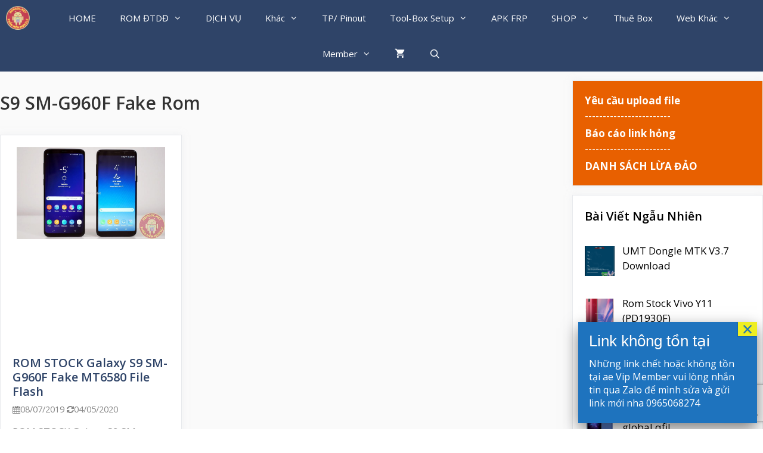

--- FILE ---
content_type: text/html; charset=UTF-8
request_url: https://romgoc.net/tag/s9-sm-g960f-fake-rom/
body_size: 19100
content:

<!DOCTYPE html>
<html lang="vi" prefix="og: https://ogp.me/ns#">
<head>
	<meta charset="UTF-8">
	<meta http-equiv="X-UA-Compatible" content="IE=edge" />
	<link rel="profile" href="https://gmpg.org/xfn/11">
<!-- UIkit CSS -->
<link rel="stylesheet" href="https://cdn.jsdelivr.net/npm/uikit@3.23.2/dist/css/uikit.min.css" />

<!-- UIkit JS -->
<script src="https://cdn.jsdelivr.net/npm/uikit@3.23.2/dist/js/uikit.min.js"></script>
<script src="https://cdn.jsdelivr.net/npm/uikit@3.23.2/dist/js/uikit-icons.min.js"></script>
		<style>img:is([sizes="auto" i], [sizes^="auto," i]) { contain-intrinsic-size: 3000px 1500px }</style>
	
<!-- Tối ưu hóa công cụ tìm kiếm bởi Rank Math PRO - https://rankmath.com/ -->
<title>S9 SM-G960F Fake rom - Thế Giới Rom Điện Thoại</title>
<meta name="robots" content="follow, index, max-snippet:-1, max-video-preview:-1, max-image-preview:large"/>
<link rel="canonical" href="https://romgoc.net/tag/s9-sm-g960f-fake-rom/" />
<meta property="og:locale" content="vi_VN" />
<meta property="og:type" content="article" />
<meta property="og:title" content="S9 SM-G960F Fake rom - Thế Giới Rom Điện Thoại" />
<meta property="og:url" content="https://romgoc.net/tag/s9-sm-g960f-fake-rom/" />
<meta property="og:site_name" content="Thế Giới Rom Điện Thoại" />
<meta property="article:publisher" content="https://www.facebook.com/romgoc.net" />
<meta property="fb:admins" content="100010324818491" />
<meta name="twitter:card" content="summary_large_image" />
<meta name="twitter:title" content="S9 SM-G960F Fake rom - Thế Giới Rom Điện Thoại" />
<meta name="twitter:label1" content="Bài viết" />
<meta name="twitter:data1" content="1" />
<script type="application/ld+json" class="rank-math-schema-pro">{"@context":"https://schema.org","@graph":[{"@type":"Person","@id":"https://romgoc.net/#person","name":"RomG\u1ed1c.Net","url":"https://romgoc.net","sameAs":["https://www.facebook.com/romgoc.net"],"image":{"@type":"ImageObject","@id":"https://romgoc.net/#logo","url":"https://romgoc.net/wp-content/uploads/2022/02/Romgoc-logo.png","contentUrl":"https://romgoc.net/wp-content/uploads/2022/02/Romgoc-logo.png","caption":"Th\u1ebf Gi\u1edbi Rom \u0110i\u1ec7n Tho\u1ea1i","inLanguage":"vi","width":"1536","height":"1536"}},{"@type":"WebSite","@id":"https://romgoc.net/#website","url":"https://romgoc.net","name":"Th\u1ebf Gi\u1edbi Rom \u0110i\u1ec7n Tho\u1ea1i","publisher":{"@id":"https://romgoc.net/#person"},"inLanguage":"vi"},{"@type":"BreadcrumbList","@id":"https://romgoc.net/tag/s9-sm-g960f-fake-rom/#breadcrumb","itemListElement":[{"@type":"ListItem","position":"1","item":{"@id":"https://romgoc.net","name":"Trang ch\u1ee7"}},{"@type":"ListItem","position":"2","item":{"@id":"https://romgoc.net/tag/s9-sm-g960f-fake-rom/","name":"S9 SM-G960F Fake rom"}}]},{"@type":"CollectionPage","@id":"https://romgoc.net/tag/s9-sm-g960f-fake-rom/#webpage","url":"https://romgoc.net/tag/s9-sm-g960f-fake-rom/","name":"S9 SM-G960F Fake rom - Th\u1ebf Gi\u1edbi Rom \u0110i\u1ec7n Tho\u1ea1i","isPartOf":{"@id":"https://romgoc.net/#website"},"inLanguage":"vi","breadcrumb":{"@id":"https://romgoc.net/tag/s9-sm-g960f-fake-rom/#breadcrumb"}}]}</script>
<!-- /Plugin SEO WordPress Rank Math -->

<link rel="amphtml" href="https://romgoc.net/tag/s9-sm-g960f-fake-rom/?amp" /><meta name="generator" content="AMP for WP 1.1.11"/><link rel='dns-prefetch' href='//fonts.googleapis.com' />
<link href='https://fonts.gstatic.com' crossorigin rel='preconnect' />
<link rel="alternate" type="application/rss+xml" title="Dòng thông tin Thế Giới Rom Điện Thoại &raquo;" href="https://romgoc.net/feed/" />
<link rel="alternate" type="application/rss+xml" title="Thế Giới Rom Điện Thoại &raquo; Dòng bình luận" href="https://romgoc.net/comments/feed/" />
<link rel="alternate" type="application/rss+xml" title="Dòng thông tin cho Thẻ Thế Giới Rom Điện Thoại &raquo; S9 SM-G960F Fake rom" href="https://romgoc.net/tag/s9-sm-g960f-fake-rom/feed/" />
<link rel='stylesheet' id='bwp-ext-css' href='https://romgoc.net/wp-content/plugins/bwp-external-links/css/bwp-external-links.css' type='text/css' media='all' />
<link rel='stylesheet' id='generate-fonts-css' href='//fonts.googleapis.com/css?family=Open+Sans:300,regular,italic,600,700&#038;display=swap' type='text/css' media='all' />
<link rel='stylesheet' id='wp-block-library-css' href='https://romgoc.net/wp-includes/css/dist/block-library/style.min.css' type='text/css' media='all' />
<style id='classic-theme-styles-inline-css' type='text/css'>
/*! This file is auto-generated */
.wp-block-button__link{color:#fff;background-color:#32373c;border-radius:9999px;box-shadow:none;text-decoration:none;padding:calc(.667em + 2px) calc(1.333em + 2px);font-size:1.125em}.wp-block-file__button{background:#32373c;color:#fff;text-decoration:none}
</style>
<link rel='stylesheet' id='wc-block-vendors-style-css' href='https://romgoc.net/wp-content/plugins/woocommerce/packages/woocommerce-blocks/build/vendors-style.css' type='text/css' media='all' />
<link rel='stylesheet' id='wc-block-style-css' href='https://romgoc.net/wp-content/plugins/woocommerce/packages/woocommerce-blocks/build/style.css' type='text/css' media='all' />
<style id='global-styles-inline-css' type='text/css'>
:root{--wp--preset--aspect-ratio--square: 1;--wp--preset--aspect-ratio--4-3: 4/3;--wp--preset--aspect-ratio--3-4: 3/4;--wp--preset--aspect-ratio--3-2: 3/2;--wp--preset--aspect-ratio--2-3: 2/3;--wp--preset--aspect-ratio--16-9: 16/9;--wp--preset--aspect-ratio--9-16: 9/16;--wp--preset--color--black: #000000;--wp--preset--color--cyan-bluish-gray: #abb8c3;--wp--preset--color--white: #ffffff;--wp--preset--color--pale-pink: #f78da7;--wp--preset--color--vivid-red: #cf2e2e;--wp--preset--color--luminous-vivid-orange: #ff6900;--wp--preset--color--luminous-vivid-amber: #fcb900;--wp--preset--color--light-green-cyan: #7bdcb5;--wp--preset--color--vivid-green-cyan: #00d084;--wp--preset--color--pale-cyan-blue: #8ed1fc;--wp--preset--color--vivid-cyan-blue: #0693e3;--wp--preset--color--vivid-purple: #9b51e0;--wp--preset--gradient--vivid-cyan-blue-to-vivid-purple: linear-gradient(135deg,rgba(6,147,227,1) 0%,rgb(155,81,224) 100%);--wp--preset--gradient--light-green-cyan-to-vivid-green-cyan: linear-gradient(135deg,rgb(122,220,180) 0%,rgb(0,208,130) 100%);--wp--preset--gradient--luminous-vivid-amber-to-luminous-vivid-orange: linear-gradient(135deg,rgba(252,185,0,1) 0%,rgba(255,105,0,1) 100%);--wp--preset--gradient--luminous-vivid-orange-to-vivid-red: linear-gradient(135deg,rgba(255,105,0,1) 0%,rgb(207,46,46) 100%);--wp--preset--gradient--very-light-gray-to-cyan-bluish-gray: linear-gradient(135deg,rgb(238,238,238) 0%,rgb(169,184,195) 100%);--wp--preset--gradient--cool-to-warm-spectrum: linear-gradient(135deg,rgb(74,234,220) 0%,rgb(151,120,209) 20%,rgb(207,42,186) 40%,rgb(238,44,130) 60%,rgb(251,105,98) 80%,rgb(254,248,76) 100%);--wp--preset--gradient--blush-light-purple: linear-gradient(135deg,rgb(255,206,236) 0%,rgb(152,150,240) 100%);--wp--preset--gradient--blush-bordeaux: linear-gradient(135deg,rgb(254,205,165) 0%,rgb(254,45,45) 50%,rgb(107,0,62) 100%);--wp--preset--gradient--luminous-dusk: linear-gradient(135deg,rgb(255,203,112) 0%,rgb(199,81,192) 50%,rgb(65,88,208) 100%);--wp--preset--gradient--pale-ocean: linear-gradient(135deg,rgb(255,245,203) 0%,rgb(182,227,212) 50%,rgb(51,167,181) 100%);--wp--preset--gradient--electric-grass: linear-gradient(135deg,rgb(202,248,128) 0%,rgb(113,206,126) 100%);--wp--preset--gradient--midnight: linear-gradient(135deg,rgb(2,3,129) 0%,rgb(40,116,252) 100%);--wp--preset--font-size--small: 13px;--wp--preset--font-size--medium: 20px;--wp--preset--font-size--large: 36px;--wp--preset--font-size--x-large: 42px;--wp--preset--spacing--20: 0.44rem;--wp--preset--spacing--30: 0.67rem;--wp--preset--spacing--40: 1rem;--wp--preset--spacing--50: 1.5rem;--wp--preset--spacing--60: 2.25rem;--wp--preset--spacing--70: 3.38rem;--wp--preset--spacing--80: 5.06rem;--wp--preset--shadow--natural: 6px 6px 9px rgba(0, 0, 0, 0.2);--wp--preset--shadow--deep: 12px 12px 50px rgba(0, 0, 0, 0.4);--wp--preset--shadow--sharp: 6px 6px 0px rgba(0, 0, 0, 0.2);--wp--preset--shadow--outlined: 6px 6px 0px -3px rgba(255, 255, 255, 1), 6px 6px rgba(0, 0, 0, 1);--wp--preset--shadow--crisp: 6px 6px 0px rgba(0, 0, 0, 1);}:where(.is-layout-flex){gap: 0.5em;}:where(.is-layout-grid){gap: 0.5em;}body .is-layout-flex{display: flex;}.is-layout-flex{flex-wrap: wrap;align-items: center;}.is-layout-flex > :is(*, div){margin: 0;}body .is-layout-grid{display: grid;}.is-layout-grid > :is(*, div){margin: 0;}:where(.wp-block-columns.is-layout-flex){gap: 2em;}:where(.wp-block-columns.is-layout-grid){gap: 2em;}:where(.wp-block-post-template.is-layout-flex){gap: 1.25em;}:where(.wp-block-post-template.is-layout-grid){gap: 1.25em;}.has-black-color{color: var(--wp--preset--color--black) !important;}.has-cyan-bluish-gray-color{color: var(--wp--preset--color--cyan-bluish-gray) !important;}.has-white-color{color: var(--wp--preset--color--white) !important;}.has-pale-pink-color{color: var(--wp--preset--color--pale-pink) !important;}.has-vivid-red-color{color: var(--wp--preset--color--vivid-red) !important;}.has-luminous-vivid-orange-color{color: var(--wp--preset--color--luminous-vivid-orange) !important;}.has-luminous-vivid-amber-color{color: var(--wp--preset--color--luminous-vivid-amber) !important;}.has-light-green-cyan-color{color: var(--wp--preset--color--light-green-cyan) !important;}.has-vivid-green-cyan-color{color: var(--wp--preset--color--vivid-green-cyan) !important;}.has-pale-cyan-blue-color{color: var(--wp--preset--color--pale-cyan-blue) !important;}.has-vivid-cyan-blue-color{color: var(--wp--preset--color--vivid-cyan-blue) !important;}.has-vivid-purple-color{color: var(--wp--preset--color--vivid-purple) !important;}.has-black-background-color{background-color: var(--wp--preset--color--black) !important;}.has-cyan-bluish-gray-background-color{background-color: var(--wp--preset--color--cyan-bluish-gray) !important;}.has-white-background-color{background-color: var(--wp--preset--color--white) !important;}.has-pale-pink-background-color{background-color: var(--wp--preset--color--pale-pink) !important;}.has-vivid-red-background-color{background-color: var(--wp--preset--color--vivid-red) !important;}.has-luminous-vivid-orange-background-color{background-color: var(--wp--preset--color--luminous-vivid-orange) !important;}.has-luminous-vivid-amber-background-color{background-color: var(--wp--preset--color--luminous-vivid-amber) !important;}.has-light-green-cyan-background-color{background-color: var(--wp--preset--color--light-green-cyan) !important;}.has-vivid-green-cyan-background-color{background-color: var(--wp--preset--color--vivid-green-cyan) !important;}.has-pale-cyan-blue-background-color{background-color: var(--wp--preset--color--pale-cyan-blue) !important;}.has-vivid-cyan-blue-background-color{background-color: var(--wp--preset--color--vivid-cyan-blue) !important;}.has-vivid-purple-background-color{background-color: var(--wp--preset--color--vivid-purple) !important;}.has-black-border-color{border-color: var(--wp--preset--color--black) !important;}.has-cyan-bluish-gray-border-color{border-color: var(--wp--preset--color--cyan-bluish-gray) !important;}.has-white-border-color{border-color: var(--wp--preset--color--white) !important;}.has-pale-pink-border-color{border-color: var(--wp--preset--color--pale-pink) !important;}.has-vivid-red-border-color{border-color: var(--wp--preset--color--vivid-red) !important;}.has-luminous-vivid-orange-border-color{border-color: var(--wp--preset--color--luminous-vivid-orange) !important;}.has-luminous-vivid-amber-border-color{border-color: var(--wp--preset--color--luminous-vivid-amber) !important;}.has-light-green-cyan-border-color{border-color: var(--wp--preset--color--light-green-cyan) !important;}.has-vivid-green-cyan-border-color{border-color: var(--wp--preset--color--vivid-green-cyan) !important;}.has-pale-cyan-blue-border-color{border-color: var(--wp--preset--color--pale-cyan-blue) !important;}.has-vivid-cyan-blue-border-color{border-color: var(--wp--preset--color--vivid-cyan-blue) !important;}.has-vivid-purple-border-color{border-color: var(--wp--preset--color--vivid-purple) !important;}.has-vivid-cyan-blue-to-vivid-purple-gradient-background{background: var(--wp--preset--gradient--vivid-cyan-blue-to-vivid-purple) !important;}.has-light-green-cyan-to-vivid-green-cyan-gradient-background{background: var(--wp--preset--gradient--light-green-cyan-to-vivid-green-cyan) !important;}.has-luminous-vivid-amber-to-luminous-vivid-orange-gradient-background{background: var(--wp--preset--gradient--luminous-vivid-amber-to-luminous-vivid-orange) !important;}.has-luminous-vivid-orange-to-vivid-red-gradient-background{background: var(--wp--preset--gradient--luminous-vivid-orange-to-vivid-red) !important;}.has-very-light-gray-to-cyan-bluish-gray-gradient-background{background: var(--wp--preset--gradient--very-light-gray-to-cyan-bluish-gray) !important;}.has-cool-to-warm-spectrum-gradient-background{background: var(--wp--preset--gradient--cool-to-warm-spectrum) !important;}.has-blush-light-purple-gradient-background{background: var(--wp--preset--gradient--blush-light-purple) !important;}.has-blush-bordeaux-gradient-background{background: var(--wp--preset--gradient--blush-bordeaux) !important;}.has-luminous-dusk-gradient-background{background: var(--wp--preset--gradient--luminous-dusk) !important;}.has-pale-ocean-gradient-background{background: var(--wp--preset--gradient--pale-ocean) !important;}.has-electric-grass-gradient-background{background: var(--wp--preset--gradient--electric-grass) !important;}.has-midnight-gradient-background{background: var(--wp--preset--gradient--midnight) !important;}.has-small-font-size{font-size: var(--wp--preset--font-size--small) !important;}.has-medium-font-size{font-size: var(--wp--preset--font-size--medium) !important;}.has-large-font-size{font-size: var(--wp--preset--font-size--large) !important;}.has-x-large-font-size{font-size: var(--wp--preset--font-size--x-large) !important;}
:where(.wp-block-post-template.is-layout-flex){gap: 1.25em;}:where(.wp-block-post-template.is-layout-grid){gap: 1.25em;}
:where(.wp-block-columns.is-layout-flex){gap: 2em;}:where(.wp-block-columns.is-layout-grid){gap: 2em;}
:root :where(.wp-block-pullquote){font-size: 1.5em;line-height: 1.6;}
</style>
<link rel='stylesheet' id='woocommerce-layout-css' href='https://romgoc.net/wp-content/plugins/woocommerce/assets/css/woocommerce-layout.css' type='text/css' media='all' />
<link rel='stylesheet' id='woocommerce-smallscreen-css' href='https://romgoc.net/wp-content/plugins/woocommerce/assets/css/woocommerce-smallscreen.css' type='text/css' media='only screen and (max-width: 768px)' />
<link rel='stylesheet' id='woocommerce-general-css' href='https://romgoc.net/wp-content/plugins/woocommerce/assets/css/woocommerce.css' type='text/css' media='all' />
<style id='woocommerce-inline-inline-css' type='text/css'>
.woocommerce form .form-row .required { visibility: visible; }
</style>
<link rel='stylesheet' id='load-fa-css' href='https://romgoc.net/fonts/font-awesome.min.css' type='text/css' media='all' />
<link rel='stylesheet' id='generate-style-grid-css' href='https://romgoc.net/wp-content/themes/generatepress/css/unsemantic-grid.min.css' type='text/css' media='all' />
<link rel='stylesheet' id='generate-style-css' href='https://romgoc.net/wp-content/themes/generatepress/style.min.css' type='text/css' media='all' />
<style id='generate-style-inline-css' type='text/css'>
.blog footer.entry-meta, .archive footer.entry-meta {display:none;}.no-featured-image-padding .post-image {margin-left:-20px;margin-right:-20px;}.post-image-above-header .no-featured-image-padding .inside-article .post-image {margin-top:-20px;}@media (max-width:768px){.no-featured-image-padding .post-image {margin-left:-15px;margin-right:-15px;}.post-image-above-header .no-featured-image-padding .inside-article .post-image {margin-top:-15px;}}
.generate-columns {margin-bottom: 15px;padding-left: 15px;}.generate-columns-container {margin-left: -15px;}.page-header {margin-bottom: 15px;margin-left: 15px}.generate-columns-container > .paging-navigation {margin-left: 15px;}
body{background-color:#fafafa;color:#3a3a3a;}a, a:visited{color:#1b78e2;}a:hover, a:focus, a:active{color:#000000;}body .grid-container{max-width:1500px;}body, button, input, select, textarea{font-family:"Open Sans", sans-serif;}.entry-content > [class*="wp-block-"]:not(:last-child){margin-bottom:1.5em;}.main-navigation .main-nav ul ul li a{font-size:14px;}.widget-title{font-weight:600;}button:not(.menu-toggle),html input[type="button"],input[type="reset"],input[type="submit"],.button,.button:visited,.wp-block-button .wp-block-button__link{font-size:15px;}h1{font-weight:600;text-transform:capitalize;font-size:30px;}h2{font-weight:600;text-transform:capitalize;font-size:20px;}h3{font-weight:600;text-transform:capitalize;}h4{font-weight:600;text-transform:capitalize;}h5{font-weight:600;text-transform:capitalize;}h6{font-weight:600;text-transform:capitalize;}@media (max-width:768px){.main-title{font-size:30px;}h1{font-size:30px;}h2{font-size:18px;}}.top-bar{background-color:#636363;color:#ffffff;}.top-bar a,.top-bar a:visited{color:#ffffff;}.top-bar a:hover{color:#303030;}.site-header{background-color:#ffffff;color:#3a3a3a;}.site-header a,.site-header a:visited{color:#3a3a3a;}.main-title a,.main-title a:hover,.main-title a:visited{color:#222222;}.site-description{color:#757575;}.main-navigation,.main-navigation ul ul{background-color:#2f4468;}.main-navigation .main-nav ul li a,.menu-toggle{color:#ffffff;}.main-navigation .main-nav ul li:hover > a,.main-navigation .main-nav ul li:focus > a, .main-navigation .main-nav ul li.sfHover > a{color:#ffffff;background-color:#00599e;}button.menu-toggle:hover,button.menu-toggle:focus,.main-navigation .mobile-bar-items a,.main-navigation .mobile-bar-items a:hover,.main-navigation .mobile-bar-items a:focus{color:#ffffff;}.main-navigation .main-nav ul li[class*="current-menu-"] > a{background-color:#035a9e;}.main-navigation .main-nav ul li[class*="current-menu-"] > a:hover,.main-navigation .main-nav ul li[class*="current-menu-"].sfHover > a{background-color:#035a9e;}.navigation-search input[type="search"],.navigation-search input[type="search"]:active{color:#00599e;background-color:#00599e;}.navigation-search input[type="search"]:focus{color:#ffffff;background-color:#00599e;}.main-navigation ul ul{background-color:#035a9e;}.main-navigation .main-nav ul ul li a{color:#ffffff;}.main-navigation .main-nav ul ul li:hover > a,.main-navigation .main-nav ul ul li:focus > a,.main-navigation .main-nav ul ul li.sfHover > a{color:#bbd2e8;background-color:#035a9e;}.main-navigation .main-nav ul ul li[class*="current-menu-"] > a{background-color:#035a9e;}.main-navigation .main-nav ul ul li[class*="current-menu-"] > a:hover,.main-navigation .main-nav ul ul li[class*="current-menu-"].sfHover > a{background-color:#035a9e;}.separate-containers .inside-article, .separate-containers .comments-area, .separate-containers .page-header, .one-container .container, .separate-containers .paging-navigation, .inside-page-header{background-color:#ffffff;}.inside-article a,.inside-article a:visited,.paging-navigation a,.paging-navigation a:visited,.comments-area a,.comments-area a:visited,.page-header a,.page-header a:visited{color:#1b36e5;}.entry-title a,.entry-title a:visited{color:#2f4468;}.entry-title a:hover{color:#0a0000;}.entry-meta{color:#878787;}.entry-meta a,.entry-meta a:visited{color:#727272;}.entry-meta a:hover{color:#0a0101;}.sidebar .widget{background-color:#ffffff;}.sidebar .widget .widget-title{color:#000000;}.footer-widgets{color:#0a0a0a;background-color:rgba(47,131,226,0.91);}.footer-widgets a,.footer-widgets a:visited{color:#f1c40f;}.footer-widgets .widget-title{color:#f9f63b;}.site-info{color:#2f4468;}.site-info a,.site-info a:visited{color:#2f4468;}.site-info a:hover{color:#0a0a0a;}.footer-bar .widget_nav_menu .current-menu-item a{color:#0a0a0a;}input[type="text"],input[type="email"],input[type="url"],input[type="password"],input[type="search"],input[type="tel"],input[type="number"],textarea,select{color:#666666;background-color:#fafafa;border-color:#cccccc;}input[type="text"]:focus,input[type="email"]:focus,input[type="url"]:focus,input[type="password"]:focus,input[type="search"]:focus,input[type="tel"]:focus,input[type="number"]:focus,textarea:focus,select:focus{color:#666666;background-color:#ffffff;border-color:#bfbfbf;}button,html input[type="button"],input[type="reset"],input[type="submit"],a.button,a.button:visited,a.wp-block-button__link:not(.has-background){color:#ffffff;background-color:#73aa55;}button:hover,html input[type="button"]:hover,input[type="reset"]:hover,input[type="submit"]:hover,a.button:hover,button:focus,html input[type="button"]:focus,input[type="reset"]:focus,input[type="submit"]:focus,a.button:focus,a.wp-block-button__link:not(.has-background):active,a.wp-block-button__link:not(.has-background):focus,a.wp-block-button__link:not(.has-background):hover{color:#ffffff;background-color:#0c2c68;}.generate-back-to-top,.generate-back-to-top:visited{background-color:rgba( 0,0,0,0.4 );color:#ffffff;}.generate-back-to-top:hover,.generate-back-to-top:focus{background-color:rgba( 0,0,0,0.6 );color:#ffffff;}.separate-containers .inside-article, .separate-containers .comments-area, .separate-containers .page-header, .separate-containers .paging-navigation, .one-container .site-content, .inside-page-header{padding:20px;}.entry-content .alignwide, body:not(.no-sidebar) .entry-content .alignfull{margin-left:-20px;width:calc(100% + 40px);max-width:calc(100% + 40px);}@media (max-width:768px){.separate-containers .inside-article, .separate-containers .comments-area, .separate-containers .page-header, .separate-containers .paging-navigation, .one-container .site-content, .inside-page-header{padding:15px;}.entry-content .alignwide, body:not(.no-sidebar) .entry-content .alignfull{margin-left:-15px;width:calc(100% + 30px);max-width:calc(100% + 30px);}}.one-container.right-sidebar .site-main,.one-container.both-right .site-main{margin-right:20px;}.one-container.left-sidebar .site-main,.one-container.both-left .site-main{margin-left:20px;}.one-container.both-sidebars .site-main{margin:0px 20px 0px 20px;}.separate-containers .widget, .separate-containers .site-main > *, .separate-containers .page-header, .widget-area .main-navigation{margin-bottom:15px;}.right-sidebar.separate-containers .site-main{margin:15px 15px 15px 0px;}.left-sidebar.separate-containers .site-main{margin:15px 0px 15px 15px;}.both-sidebars.separate-containers .site-main{margin:15px;}.both-right.separate-containers .site-main{margin:15px 15px 15px 0px;}.both-right.separate-containers .inside-left-sidebar{margin-right:7px;}.both-right.separate-containers .inside-right-sidebar{margin-left:7px;}.both-left.separate-containers .site-main{margin:15px 0px 15px 15px;}.both-left.separate-containers .inside-left-sidebar{margin-right:7px;}.both-left.separate-containers .inside-right-sidebar{margin-left:7px;}.separate-containers .site-main{margin-top:15px;margin-bottom:15px;}.separate-containers .page-header-image, .separate-containers .page-header-contained, .separate-containers .page-header-image-single, .separate-containers .page-header-content-single{margin-top:15px;}.separate-containers .inside-right-sidebar, .separate-containers .inside-left-sidebar{margin-top:15px;margin-bottom:15px;}.rtl .menu-item-has-children .dropdown-menu-toggle{padding-left:20px;}.rtl .main-navigation .main-nav ul li.menu-item-has-children > a{padding-right:20px;}.widget-area .widget{padding:20px;}/* End cached CSS */
.dynamic-author-image-rounded{border-radius:100%;}.dynamic-featured-image, .dynamic-author-image{vertical-align:middle;}.one-container.blog .dynamic-content-template:not(:last-child), .one-container.archive .dynamic-content-template:not(:last-child){padding-bottom:0px;}.dynamic-entry-excerpt > p:last-child{margin-bottom:0px;}
.main-navigation .navigation-logo img {height:60px;}@media (max-width: 1510px) {.main-navigation .navigation-logo.site-logo {margin-left:0;}body.sticky-menu-logo.nav-float-left .main-navigation .site-logo.navigation-logo {margin-right:0;}}.main-navigation .main-nav ul li a,.menu-toggle,.main-navigation .mobile-bar-items a{transition: line-height 300ms ease}.main-navigation.toggled .main-nav > ul{background-color: #2f4468}
h1.entry-title{text-transform:capitalize;}h2.entry-title{font-weight:600;text-transform:capitalize;}.navigation-branding .main-title{font-weight:bold;text-transform:none;font-size:45px;}@media (max-width: 768px){.navigation-branding .main-title{font-size:30px;}}
</style>
<link rel='stylesheet' id='generate-mobile-style-css' href='https://romgoc.net/wp-content/themes/generatepress/css/mobile.min.css' type='text/css' media='all' />
<link rel='stylesheet' id='custom-style-css' href='https://romgoc.net/wp-content/themes/generatepress/css/custom.css' type='text/css' media='all' />
<link rel='stylesheet' id='recent-posts-widget-with-thumbnails-public-style-css' href='https://romgoc.net/wp-content/plugins/recent-posts-widget-with-thumbnails/public.css' type='text/css' media='all' />
<link rel='stylesheet' id='popup-maker-site-css' href='//romgoc.net/wp-content/uploads/pum/pum-site-styles.css' type='text/css' media='all' />
<link rel='stylesheet' id='generate-blog-css' href='https://romgoc.net/wp-content/plugins/gp-premium/blog/functions/css/style.min.css' type='text/css' media='all' />
<link rel='stylesheet' id='generate-sticky-css' href='https://romgoc.net/wp-content/plugins/gp-premium/menu-plus/functions/css/sticky.min.css' type='text/css' media='all' />
<link rel='stylesheet' id='generate-menu-logo-css' href='https://romgoc.net/wp-content/plugins/gp-premium/menu-plus/functions/css/menu-logo.min.css' type='text/css' media='all' />
<style id='generate-menu-logo-inline-css' type='text/css'>
@media (max-width: 768px){.sticky-menu-logo .navigation-stick:not(.mobile-header-navigation) .menu-toggle,.menu-logo .main-navigation:not(.mobile-header-navigation) .menu-toggle{display:inline-block;clear:none;width:auto;float:right;}.sticky-menu-logo .navigation-stick:not(.mobile-header-navigation) .mobile-bar-items,.menu-logo .main-navigation:not(.mobile-header-navigation) .mobile-bar-items{position:relative;float:right;}.regular-menu-logo .main-navigation:not(.navigation-stick):not(.mobile-header-navigation) .menu-toggle{display:inline-block;clear:none;width:auto;float:right;}.regular-menu-logo .main-navigation:not(.navigation-stick):not(.mobile-header-navigation) .mobile-bar-items{position:relative;float:right;}body[class*="nav-float-"].menu-logo-enabled:not(.sticky-menu-logo) .main-navigation .main-nav{display:block;}.sticky-menu-logo.nav-float-left .navigation-stick:not(.mobile-header-navigation) .menu-toggle,.menu-logo.nav-float-left .main-navigation:not(.mobile-header-navigation) .menu-toggle,.regular-menu-logo.nav-float-left .main-navigation:not(.navigation-stick):not(.mobile-header-navigation) .menu-toggle{float:left;}}
</style>
<link rel='stylesheet' id='generate-navigation-branding-css' href='https://romgoc.net/wp-content/plugins/gp-premium/menu-plus/functions/css/navigation-branding.min.css' type='text/css' media='all' />
<style id='generate-navigation-branding-inline-css' type='text/css'>
@media (max-width: 768px){.site-header, #site-navigation, #sticky-navigation{display:none !important;opacity:0.0;}#mobile-header{display:block !important;width:100% !important;}#mobile-header .main-nav > ul{display:none;}#mobile-header.toggled .main-nav > ul, #mobile-header .menu-toggle, #mobile-header .mobile-bar-items{display:block;}#mobile-header .main-nav{-ms-flex:0 0 100%;flex:0 0 100%;-webkit-box-ordinal-group:5;-ms-flex-order:4;order:4;}}.navigation-branding img, .site-logo.mobile-header-logo img{height:60px;width:auto;}.navigation-branding .main-title{line-height:60px;}@media (max-width: 1510px){#site-navigation .navigation-branding, #sticky-navigation .navigation-branding{margin-left:10px;}}@media (max-width: 768px){.main-navigation:not(.slideout-navigation) .main-nav{-ms-flex:0 0 100%;flex:0 0 100%;}.main-navigation:not(.slideout-navigation) .inside-navigation{-ms-flex-wrap:wrap;flex-wrap:wrap;display:-webkit-box;display:-ms-flexbox;display:flex;}.nav-aligned-center .navigation-branding, .nav-aligned-left .navigation-branding{margin-right:auto;}.nav-aligned-center  .main-navigation.has-branding:not(.slideout-navigation) .inside-navigation .main-nav,.nav-aligned-center  .main-navigation.has-sticky-branding.navigation-stick .inside-navigation .main-nav,.nav-aligned-left  .main-navigation.has-branding:not(.slideout-navigation) .inside-navigation .main-nav,.nav-aligned-left  .main-navigation.has-sticky-branding.navigation-stick .inside-navigation .main-nav{margin-right:0px;}}
</style>
<link rel='stylesheet' id='generate-woocommerce-css' href='https://romgoc.net/wp-content/plugins/gp-premium/woocommerce/functions/css/woocommerce.min.css' type='text/css' media='all' />
<style id='generate-woocommerce-inline-css' type='text/css'>
.woocommerce ul.products li.product .woocommerce-LoopProduct-link h2, .woocommerce ul.products li.product .woocommerce-loop-category__title{font-weight:normal;text-transform:none;font-size:20px;}.woocommerce .up-sells ul.products li.product .woocommerce-LoopProduct-link h2, .woocommerce .cross-sells ul.products li.product .woocommerce-LoopProduct-link h2, .woocommerce .related ul.products li.product .woocommerce-LoopProduct-link h2{font-size:20px;}.woocommerce #respond input#submit, .woocommerce a.button, .woocommerce button.button, .woocommerce input.button, .wc-block-components-button{color:#ffffff;background-color:#73aa55;text-decoration:none;font-weight:normal;text-transform:none;font-size:15px;}.woocommerce #respond input#submit:hover, .woocommerce a.button:hover, .woocommerce button.button:hover, .woocommerce input.button:hover, .wc-block-components-button:hover{color:#ffffff;background-color:#0c2c68;}.woocommerce #respond input#submit.alt, .woocommerce a.button.alt, .woocommerce button.button.alt, .woocommerce input.button.alt, .woocommerce #respond input#submit.alt.disabled, .woocommerce #respond input#submit.alt.disabled:hover, .woocommerce #respond input#submit.alt:disabled, .woocommerce #respond input#submit.alt:disabled:hover, .woocommerce #respond input#submit.alt:disabled[disabled], .woocommerce #respond input#submit.alt:disabled[disabled]:hover, .woocommerce a.button.alt.disabled, .woocommerce a.button.alt.disabled:hover, .woocommerce a.button.alt:disabled, .woocommerce a.button.alt:disabled:hover, .woocommerce a.button.alt:disabled[disabled], .woocommerce a.button.alt:disabled[disabled]:hover, .woocommerce button.button.alt.disabled, .woocommerce button.button.alt.disabled:hover, .woocommerce button.button.alt:disabled, .woocommerce button.button.alt:disabled:hover, .woocommerce button.button.alt:disabled[disabled], .woocommerce button.button.alt:disabled[disabled]:hover, .woocommerce input.button.alt.disabled, .woocommerce input.button.alt.disabled:hover, .woocommerce input.button.alt:disabled, .woocommerce input.button.alt:disabled:hover, .woocommerce input.button.alt:disabled[disabled], .woocommerce input.button.alt:disabled[disabled]:hover{color:#ffffff;background-color:#1e73be;}.woocommerce #respond input#submit.alt:hover, .woocommerce a.button.alt:hover, .woocommerce button.button.alt:hover, .woocommerce input.button.alt:hover{color:#ffffff;background-color:#377fbf;}button.wc-block-components-panel__button{font-size:inherit;}.woocommerce .star-rating span:before, .woocommerce p.stars:hover a::before{color:#ffa200;}.woocommerce span.onsale{background-color:#ff0055;color:#ffffff;}.woocommerce ul.products li.product .price, .woocommerce div.product p.price{color:#666666;}.woocommerce div.product .woocommerce-tabs ul.tabs li a{color:#222222;}.woocommerce div.product .woocommerce-tabs ul.tabs li a:hover, .woocommerce div.product .woocommerce-tabs ul.tabs li.active a{color:#1e73be;}.woocommerce-message{background-color:#0b9444;color:#ffffff;}div.woocommerce-message a.button, div.woocommerce-message a.button:focus, div.woocommerce-message a.button:hover, div.woocommerce-message a, div.woocommerce-message a:focus, div.woocommerce-message a:hover{color:#ffffff;}.woocommerce-info{background-color:#1e73be;color:#ffffff;}div.woocommerce-info a.button, div.woocommerce-info a.button:focus, div.woocommerce-info a.button:hover, div.woocommerce-info a, div.woocommerce-info a:focus, div.woocommerce-info a:hover{color:#ffffff;}.woocommerce-error{background-color:#e8626d;color:#ffffff;}div.woocommerce-error a.button, div.woocommerce-error a.button:focus, div.woocommerce-error a.button:hover, div.woocommerce-error a, div.woocommerce-error a:focus, div.woocommerce-error a:hover{color:#ffffff;}.woocommerce-product-details__short-description{color:#3a3a3a;}#wc-mini-cart{background-color:#ffffff;color:#000000;}#wc-mini-cart a:not(.button), #wc-mini-cart a.remove{color:#000000;}#wc-mini-cart .button{color:#ffffff;}#wc-mini-cart .button:hover, #wc-mini-cart .button:focus, #wc-mini-cart .button:active{color:#ffffff;}.woocommerce #content div.product div.images, .woocommerce div.product div.images, .woocommerce-page #content div.product div.images, .woocommerce-page div.product div.images{width:50%;}.add-to-cart-panel{background-color:#ffffff;color:#000000;}.add-to-cart-panel a:not(.button){color:#000000;}.woocommerce .widget_price_filter .price_slider_wrapper .ui-widget-content{background-color:#dddddd;}.woocommerce .widget_price_filter .ui-slider .ui-slider-range, .woocommerce .widget_price_filter .ui-slider .ui-slider-handle{background-color:#666666;}.wc-columns-container .products, .woocommerce .related ul.products, .woocommerce .up-sells ul.products{grid-gap:50px;}@media (min-width: 769px) and (max-width: 1024px){.woocommerce .wc-columns-container.wc-tablet-columns-2 .products{-ms-grid-columns:(1fr)[2];grid-template-columns:repeat(2, 1fr);}.wc-related-upsell-tablet-columns-2 .related ul.products, .wc-related-upsell-tablet-columns-2 .up-sells ul.products{-ms-grid-columns:(1fr)[2];grid-template-columns:repeat(2, 1fr);}}@media (max-width:768px){.add-to-cart-panel .continue-shopping{background-color:#ffffff;}.woocommerce #content div.product div.images,.woocommerce div.product div.images,.woocommerce-page #content div.product div.images,.woocommerce-page div.product div.images{width:100%;}}@media (max-width: 768px){.mobile-bar-items + .menu-toggle{text-align:left;}nav.toggled .main-nav li.wc-menu-item{display:none !important;}body.nav-search-enabled .wc-menu-cart-activated:not(#mobile-header) .mobile-bar-items{float:right;position:relative;}.nav-search-enabled .wc-menu-cart-activated:not(#mobile-header) .menu-toggle{float:left;width:auto;}.mobile-bar-items.wc-mobile-cart-items{z-index:1;}}
</style>
<link rel='stylesheet' id='generate-woocommerce-mobile-css' href='https://romgoc.net/wp-content/plugins/gp-premium/woocommerce/functions/css/woocommerce-mobile.min.css' type='text/css' media='(max-width:768px)' />
<link rel='stylesheet' id='gp-premium-icons-css' href='https://romgoc.net/wp-content/plugins/gp-premium/general/icons/icons.min.css' type='text/css' media='all' />
<script type="text/javascript" src="https://romgoc.net/wp-includes/js/jquery/jquery.min.js" id="jquery-core-js"></script>
<script type="text/javascript" src="https://romgoc.net/wp-includes/js/jquery/jquery-migrate.min.js" id="jquery-migrate-js"></script>
<link rel="https://api.w.org/" href="https://romgoc.net/wp-json/" /><link rel="alternate" title="JSON" type="application/json" href="https://romgoc.net/wp-json/wp/v2/tags/4688" /><link rel="EditURI" type="application/rsd+xml" title="RSD" href="https://romgoc.net/xmlrpc.php?rsd" />
<meta name="generator" content="WordPress 6.8.3" />
<meta property="og:image" content="https://romgoc.net/wp-content/uploads/2022/02/Romgoc-logo.png">
<meta property="og:image:alt" content="Romgoc.net - Thế Giới Rom Điện Thoại">
<meta name="viewport" content="width=device-width, initial-scale=1">	<noscript><style>.woocommerce-product-gallery{ opacity: 1 !important; }</style></noscript>
	<script type="text/javascript" id="google_gtagjs" src="https://www.googletagmanager.com/gtag/js?id=G-Y3W5KV3FC5" async="async"></script>
<script type="text/javascript" id="google_gtagjs-inline">
/* <![CDATA[ */
window.dataLayer = window.dataLayer || [];function gtag(){dataLayer.push(arguments);}gtag('js', new Date());gtag('config', 'G-Y3W5KV3FC5', {} );
/* ]]> */
</script>
    <script>
		if(screen.width<769){
        	window.location = "https://romgoc.net/tag/s9-sm-g960f-fake-rom/?amp";
        }
    	</script>
<link rel="icon" href="https://romgoc.net/wp-content/uploads/2022/02/cropped-Romgoc-logo-100x100.png" sizes="32x32" />
<link rel="icon" href="https://romgoc.net/wp-content/uploads/2022/02/cropped-Romgoc-logo-300x300.png" sizes="192x192" />
<link rel="apple-touch-icon" href="https://romgoc.net/wp-content/uploads/2022/02/cropped-Romgoc-logo-300x300.png" />
<meta name="msapplication-TileImage" content="https://romgoc.net/wp-content/uploads/2022/02/cropped-Romgoc-logo-300x300.png" />
<style id="sccss">/* Điền CSS tùy chỉnh ở đây */
a {
  transition: all 0.3s ease-in-out;
}

button {
  transition: all 0.3s ease-in-out;
}

a:hover,
button:hover {
  transform: scale(1.1);
}

/* Căn giữa form theo chiều ngang */
.lost-password-container {
    display: flex;
    justify-content: center; /* Căn giữa theo chiều ngang */
}

/* Form quên mật khẩu */
.lost-password-form {
    width: 100%;
    max-width: 400px; /* Giới hạn chiều rộng của form */
    padding: 20px;
    border: 1px solid #ccc;
    border-radius: 8px;
    background-color: #f9f9f9;
    box-shadow: 0 2px 8px rgba(0, 0, 0, 0.1);
    text-align: center;
    box-sizing: border-box;
}

/* Style cho input text và nút submit */
.lost-password-form input[type="text"],
.lost-password-form input[type="submit"] {
    width: 100%;
    padding: 10px;
    margin: 10px 0;
    border: 1px solid #ccc;
    border-radius: 5px;
    box-sizing: border-box;
}

/* Style cho nút submit */
.lost-password-form input[type="submit"] {
    background-color: #73aa55;
    color: white;
    cursor: pointer;
    font-weight: bold;
}

.lost-password-form input[type="submit"]:hover {
    background-color: #005f8a;
}</style><style id="wpforms-css-vars-root">
				:root {
					--wpforms-field-border-radius: 3px;
--wpforms-field-border-style: solid;
--wpforms-field-border-size: 1px;
--wpforms-field-background-color: #ffffff;
--wpforms-field-border-color: rgba( 0, 0, 0, 0.25 );
--wpforms-field-border-color-spare: rgba( 0, 0, 0, 0.25 );
--wpforms-field-text-color: rgba( 0, 0, 0, 0.7 );
--wpforms-field-menu-color: #ffffff;
--wpforms-label-color: rgba( 0, 0, 0, 0.85 );
--wpforms-label-sublabel-color: rgba( 0, 0, 0, 0.55 );
--wpforms-label-error-color: #d63637;
--wpforms-button-border-radius: 3px;
--wpforms-button-border-style: none;
--wpforms-button-border-size: 1px;
--wpforms-button-background-color: #066aab;
--wpforms-button-border-color: #066aab;
--wpforms-button-text-color: #ffffff;
--wpforms-page-break-color: #066aab;
--wpforms-background-image: none;
--wpforms-background-position: center center;
--wpforms-background-repeat: no-repeat;
--wpforms-background-size: cover;
--wpforms-background-width: 100px;
--wpforms-background-height: 100px;
--wpforms-background-color: rgba( 0, 0, 0, 0 );
--wpforms-background-url: none;
--wpforms-container-padding: 0px;
--wpforms-container-border-style: none;
--wpforms-container-border-width: 1px;
--wpforms-container-border-color: #000000;
--wpforms-container-border-radius: 3px;
--wpforms-field-size-input-height: 43px;
--wpforms-field-size-input-spacing: 15px;
--wpforms-field-size-font-size: 16px;
--wpforms-field-size-line-height: 19px;
--wpforms-field-size-padding-h: 14px;
--wpforms-field-size-checkbox-size: 16px;
--wpforms-field-size-sublabel-spacing: 5px;
--wpforms-field-size-icon-size: 1;
--wpforms-label-size-font-size: 16px;
--wpforms-label-size-line-height: 19px;
--wpforms-label-size-sublabel-font-size: 14px;
--wpforms-label-size-sublabel-line-height: 17px;
--wpforms-button-size-font-size: 17px;
--wpforms-button-size-height: 41px;
--wpforms-button-size-padding-h: 15px;
--wpforms-button-size-margin-top: 10px;
--wpforms-container-shadow-size-box-shadow: none;

				}
			</style>


</head>

<body class="archive tag tag-s9-sm-g960f-fake-rom tag-4688 wp-theme-generatepress theme-generatepress post-image-above-header post-image-aligned-center generate-columns-activated sticky-menu-no-transition sticky-enabled menu-logo menu-logo-enabled both-sticky-menu mobile-header woocommerce-no-js right-sidebar nav-below-header contained-header separate-containers active-footer-widgets-3 nav-search-enabled nav-aligned-center header-aligned-left dropdown-hover" itemtype="https://schema.org/Blog" itemscope>
	<a class="screen-reader-text skip-link" href="#content" title="Chuyển đến nội dung">Chuyển đến nội dung</a>		<nav id="mobile-header" class="main-navigation mobile-header-navigation wc-menu-cart-activated" itemtype="https://schema.org/SiteNavigationElement" itemscope">
			<div class="inside-navigation grid-container grid-parent">
				<form method="get" class="search-form navigation-search" action="https://romgoc.net/">
            <input type="search" class="search-field" value="" name="s" title="Tìm kiếm" data-swplive="true" />
        </form>		<div class="mobile-bar-items">
						<span class="search-item" title="Tìm kiếm">
				<a href="#">
					<span class="screen-reader-text">Tìm kiếm</span>
				</a>
			</span>
		</div><!-- .mobile-bar-items -->
			<div class="mobile-bar-items wc-mobile-cart-items">
				<a href="https://romgoc.net/gio-hang/" class="cart-contents shopping-cart " title="Xem giỏ hàng"><span class="number-of-items no-items">0</span><span class="amount"></span></a>	</div>
						<button class="menu-toggle" aria-controls="mobile-menu" aria-expanded="false">
						<span class="mobile-menu">Menu</span>					</button>
					<div id="mobile-menu" class="main-nav"><ul id="menu-1" class=" menu sf-menu"><li id="menu-item-3426" class="menu-item menu-item-type-custom menu-item-object-custom menu-item-home menu-item-3426"><a href="https://romgoc.net">HOME</a></li>
<li id="menu-item-4390" class="menu-item menu-item-type-custom menu-item-object-custom menu-item-has-children menu-item-4390"><a href="#">ROM ĐTDĐ<span role="presentation" class="dropdown-menu-toggle"></span></a>
<ul class="sub-menu">
	<li id="menu-item-112" class="menu-item menu-item-type-taxonomy menu-item-object-category menu-item-112"><a href="https://romgoc.net/samsung/">Samsung</a></li>
	<li id="menu-item-103" class="menu-item menu-item-type-taxonomy menu-item-object-category menu-item-103"><a href="https://romgoc.net/combination/">Combination</a></li>
	<li id="menu-item-108" class="menu-item menu-item-type-taxonomy menu-item-object-category menu-item-108"><a href="https://romgoc.net/asus/">ASUS</a></li>
	<li id="menu-item-7302" class="menu-item menu-item-type-taxonomy menu-item-object-category menu-item-7302"><a href="https://romgoc.net/nokia/">Nokia</a></li>
	<li id="menu-item-109" class="menu-item menu-item-type-taxonomy menu-item-object-category menu-item-109"><a href="https://romgoc.net/htc/">HTC</a></li>
	<li id="menu-item-111" class="menu-item menu-item-type-taxonomy menu-item-object-category menu-item-111"><a href="https://romgoc.net/oppo/">OPPO</a></li>
	<li id="menu-item-4481" class="menu-item menu-item-type-taxonomy menu-item-object-category menu-item-4481"><a href="https://romgoc.net/realme/">Realme</a></li>
	<li id="menu-item-110" class="menu-item menu-item-type-taxonomy menu-item-object-category menu-item-110"><a href="https://romgoc.net/lg/">LG</a></li>
	<li id="menu-item-113" class="menu-item menu-item-type-taxonomy menu-item-object-category menu-item-113"><a href="https://romgoc.net/sony/">SONY</a></li>
	<li id="menu-item-114" class="menu-item menu-item-type-taxonomy menu-item-object-category menu-item-114"><a href="https://romgoc.net/vivo/">VIVO</a></li>
	<li id="menu-item-3843" class="menu-item menu-item-type-taxonomy menu-item-object-category menu-item-3843"><a href="https://romgoc.net/itel/">Itel</a></li>
	<li id="menu-item-2985" class="menu-item menu-item-type-taxonomy menu-item-object-category menu-item-2985"><a href="https://romgoc.net/huawei/">Huawei</a></li>
	<li id="menu-item-4724" class="menu-item menu-item-type-taxonomy menu-item-object-category menu-item-4724"><a href="https://romgoc.net/vsmart/">Vsmart</a></li>
	<li id="menu-item-8204" class="menu-item menu-item-type-taxonomy menu-item-object-category menu-item-8204"><a href="https://romgoc.net/xiaomi/">Xiaomi</a></li>
	<li id="menu-item-4457" class="menu-item menu-item-type-taxonomy menu-item-object-category menu-item-4457"><a href="https://romgoc.net/wiko/">Wiko</a></li>
	<li id="menu-item-115" class="menu-item menu-item-type-taxonomy menu-item-object-category menu-item-115"><a href="https://romgoc.net/cac-dong-may-khac/">Các dòng máy khác</a></li>
</ul>
</li>
<li id="menu-item-2880" class="menu-item menu-item-type-taxonomy menu-item-object-category menu-item-2880"><a href="https://romgoc.net/dich-vu/">DỊCH VỤ</a></li>
<li id="menu-item-8886" class="menu-item menu-item-type-custom menu-item-object-custom menu-item-has-children menu-item-8886"><a href="#">Khác<span role="presentation" class="dropdown-menu-toggle"></span></a>
<ul class="sub-menu">
	<li id="menu-item-4908" class="menu-item menu-item-type-taxonomy menu-item-object-category menu-item-4908"><a href="https://romgoc.net/frp-lock/">Bypass</a></li>
	<li id="menu-item-11366" class="menu-item menu-item-type-taxonomy menu-item-object-category menu-item-11366"><a href="https://romgoc.net/kien-thuc/">Kiến Thức</a></li>
	<li id="menu-item-3582" class="menu-item menu-item-type-taxonomy menu-item-object-category menu-item-3582"><a href="https://romgoc.net/giai-phap/">Giải Pháp</a></li>
	<li id="menu-item-8887" class="menu-item menu-item-type-taxonomy menu-item-object-category menu-item-8887"><a href="https://romgoc.net/imei-backup/">imei Backup</a></li>
	<li id="menu-item-12012" class="menu-item menu-item-type-taxonomy menu-item-object-category menu-item-12012"><a href="https://romgoc.net/root/">Root</a></li>
	<li id="menu-item-11120" class="menu-item menu-item-type-taxonomy menu-item-object-category menu-item-11120"><a href="https://romgoc.net/oeminfo/">Oeminfo</a></li>
	<li id="menu-item-8888" class="menu-item menu-item-type-taxonomy menu-item-object-category menu-item-8888"><a href="https://romgoc.net/oppo_custom/">Oppo_custom</a></li>
	<li id="menu-item-12051" class="menu-item menu-item-type-taxonomy menu-item-object-category menu-item-12051"><a href="https://romgoc.net/loader-boot/">Loader boot</a></li>
	<li id="menu-item-9236" class="menu-item menu-item-type-taxonomy menu-item-object-category menu-item-9236"><a href="https://romgoc.net/qcn/">QCN</a></li>
	<li id="menu-item-12514" class="menu-item menu-item-type-taxonomy menu-item-object-category menu-item-12514"><a href="https://romgoc.net/rpmb/">RPMB</a></li>
</ul>
</li>
<li id="menu-item-2565" class="menu-item menu-item-type-taxonomy menu-item-object-category menu-item-2565"><a href="https://romgoc.net/tp-pinout/">TP/ Pinout</a></li>
<li id="menu-item-5406" class="menu-item menu-item-type-custom menu-item-object-custom menu-item-has-children menu-item-5406"><a href="#">Tool-Box Setup<span role="presentation" class="dropdown-menu-toggle"></span></a>
<ul class="sub-menu">
	<li id="menu-item-5408" class="menu-item menu-item-type-taxonomy menu-item-object-category menu-item-5408"><a href="https://romgoc.net/tool/">Tool</a></li>
	<li id="menu-item-5407" class="menu-item menu-item-type-taxonomy menu-item-object-category menu-item-5407"><a href="https://romgoc.net/box-dongle-setup/">Box-Dongle setup</a></li>
</ul>
</li>
<li id="menu-item-1564" class="menu-item menu-item-type-custom menu-item-object-custom menu-item-1564"><a href="/bypass">APK FRP</a></li>
<li id="menu-item-4349" class="menu-item menu-item-type-custom menu-item-object-custom menu-item-has-children menu-item-4349"><a href="https://romgoc.net/shop/">SHOP<span role="presentation" class="dropdown-menu-toggle"></span></a>
<ul class="sub-menu">
	<li id="menu-item-4360" class="menu-item menu-item-type-custom menu-item-object-custom menu-item-has-children menu-item-4360"><a href="#">Sản phẩm<span role="presentation" class="dropdown-menu-toggle"></span></a>
	<ul class="sub-menu">
		<li id="menu-item-4361" class="menu-item menu-item-type-taxonomy menu-item-object-product_cat menu-item-4361"><a href="https://romgoc.net/san-pham/active-box-dongle/">Active-Box-Dongle</a></li>
		<li id="menu-item-4432" class="menu-item menu-item-type-taxonomy menu-item-object-product_cat menu-item-4432"><a href="https://romgoc.net/san-pham/code-unlock-server/">Code-Unlock-Server</a></li>
		<li id="menu-item-10383" class="menu-item menu-item-type-taxonomy menu-item-object-product_cat menu-item-10383"><a href="https://romgoc.net/san-pham/thiet-bi-sua-chua/">Thiết Bị Sửa Chữa</a></li>
		<li id="menu-item-4396" class="menu-item menu-item-type-taxonomy menu-item-object-product_cat menu-item-4396"><a href="https://romgoc.net/san-pham/credits/">Credits</a></li>
		<li id="menu-item-5719" class="menu-item menu-item-type-taxonomy menu-item-object-product_cat menu-item-5719"><a href="https://romgoc.net/san-pham/dich-vu-mo-khoa/">Dịch Vụ Mở Khóa</a></li>
	</ul>
</li>
</ul>
</li>
<li id="menu-item-11983" class="menu-item menu-item-type-custom menu-item-object-custom menu-item-11983"><a href="https://romgoc.net/dich-vu-cho-thue-tool-phan-mem-mo-khoa-mat-khau/">Thuê Box</a></li>
<li id="menu-item-12658" class="menu-item menu-item-type-custom menu-item-object-custom menu-item-has-children menu-item-12658"><a href="#">Web Khác<span role="presentation" class="dropdown-menu-toggle"></span></a>
<ul class="sub-menu">
	<li id="menu-item-12907" class="menu-item menu-item-type-post_type menu-item-object-page menu-item-12907"><a href="https://romgoc.net/check-imei-free/">Check ALL</a></li>
	<li id="menu-item-12659" class="menu-item menu-item-type-custom menu-item-object-custom menu-item-12659"><a href="https://my.au.com/cmn/WCV009001/WCE009001.hc">AU KDDI</a></li>
	<li id="menu-item-12660" class="menu-item menu-item-type-custom menu-item-object-custom menu-item-12660"><a href="http://nw-restriction.nttdocomo.co.jp/search.php">Docomo</a></li>
	<li id="menu-item-12661" class="menu-item menu-item-type-custom menu-item-object-custom menu-item-12661"><a href="https://ifreeicloud.co.uk/free-check">iCloud &#8211; iFreeiCloud</a></li>
	<li id="menu-item-12662" class="menu-item menu-item-type-custom menu-item-object-custom menu-item-12662"><a href="https://iunlocker.com/check_icloud.php">iCloud &#8211; iunlocker</a></li>
	<li id="menu-item-13959" class="menu-item menu-item-type-custom menu-item-object-custom menu-item-13959"><a href="https://romgoc.net/imeidigit/">Check/Tính imei</a></li>
	<li id="menu-item-14032" class="menu-item menu-item-type-custom menu-item-object-custom menu-item-14032"><a href="https://tp.suaphanmem.com/">Tìm Testpoint</a></li>
</ul>
</li>
<li class="menu-item-has-children"><a href="#">Member<span role="presentation" class="dropdown-menu-toggle"></span></a>
					<ul class="sub-menu">
						<li><a href="/login/">Đăng Nhập</a></li>
						<li><a href="/dang-ky/">Đăng Ký</a></li>
						<li><a href="/quen-mat-khau/">Quên Mật Khẩu</a></li>
					</ul>
				</li>
			<li class="wc-menu-item menu-item-align-right  ">
				<a href="https://romgoc.net/gio-hang/" class="cart-contents shopping-cart " title="Xem giỏ hàng"><span class="number-of-items no-items">0</span><span class="amount"></span></a>
			</li><li class="search-item" title="Tìm kiếm"><a href="#"><span class="screen-reader-text">Tìm kiếm</span></a></li></ul></div>			</div><!-- .inside-navigation -->
		</nav><!-- #site-navigation -->
				<nav id="site-navigation" class="auto-hide-sticky wc-menu-cart-activated main-navigation grid-container grid-parent" itemtype="https://schema.org/SiteNavigationElement" itemscope>
			<div class="inside-navigation grid-container grid-parent">
				<div class="site-logo sticky-logo navigation-logo">
					<a href="https://romgoc.net/" title="Thế Giới Rom Điện Thoại" rel="home">
						<img src="https://romgoc.net/wp-content/uploads/2022/02/Romgoc-logo.png" alt="Thế Giới Rom Điện Thoại" class="is-logo-image" />
					</a>
				</div><form method="get" class="search-form navigation-search" action="https://romgoc.net/">
            <input type="search" class="search-field" value="" name="s" title="Tìm kiếm" data-swplive="true" />
        </form>		<div class="mobile-bar-items">
						<span class="search-item" title="Tìm kiếm">
				<a href="#">
					<span class="screen-reader-text">Tìm kiếm</span>
				</a>
			</span>
		</div><!-- .mobile-bar-items -->
			<div class="mobile-bar-items wc-mobile-cart-items">
				<a href="https://romgoc.net/gio-hang/" class="cart-contents shopping-cart " title="Xem giỏ hàng"><span class="number-of-items no-items">0</span><span class="amount"></span></a>	</div>
					<button class="menu-toggle" aria-controls="primary-menu" aria-expanded="false">
										<span class="mobile-menu">Menu</span>
				</button>
				<div id="primary-menu" class="main-nav"><ul id="menu-2" class=" menu sf-menu"><li class="menu-item menu-item-type-custom menu-item-object-custom menu-item-home menu-item-3426"><a href="https://romgoc.net">HOME</a></li>
<li class="menu-item menu-item-type-custom menu-item-object-custom menu-item-has-children menu-item-4390"><a href="#">ROM ĐTDĐ<span role="presentation" class="dropdown-menu-toggle"></span></a>
<ul class="sub-menu">
	<li class="menu-item menu-item-type-taxonomy menu-item-object-category menu-item-112"><a href="https://romgoc.net/samsung/">Samsung</a></li>
	<li class="menu-item menu-item-type-taxonomy menu-item-object-category menu-item-103"><a href="https://romgoc.net/combination/">Combination</a></li>
	<li class="menu-item menu-item-type-taxonomy menu-item-object-category menu-item-108"><a href="https://romgoc.net/asus/">ASUS</a></li>
	<li class="menu-item menu-item-type-taxonomy menu-item-object-category menu-item-7302"><a href="https://romgoc.net/nokia/">Nokia</a></li>
	<li class="menu-item menu-item-type-taxonomy menu-item-object-category menu-item-109"><a href="https://romgoc.net/htc/">HTC</a></li>
	<li class="menu-item menu-item-type-taxonomy menu-item-object-category menu-item-111"><a href="https://romgoc.net/oppo/">OPPO</a></li>
	<li class="menu-item menu-item-type-taxonomy menu-item-object-category menu-item-4481"><a href="https://romgoc.net/realme/">Realme</a></li>
	<li class="menu-item menu-item-type-taxonomy menu-item-object-category menu-item-110"><a href="https://romgoc.net/lg/">LG</a></li>
	<li class="menu-item menu-item-type-taxonomy menu-item-object-category menu-item-113"><a href="https://romgoc.net/sony/">SONY</a></li>
	<li class="menu-item menu-item-type-taxonomy menu-item-object-category menu-item-114"><a href="https://romgoc.net/vivo/">VIVO</a></li>
	<li class="menu-item menu-item-type-taxonomy menu-item-object-category menu-item-3843"><a href="https://romgoc.net/itel/">Itel</a></li>
	<li class="menu-item menu-item-type-taxonomy menu-item-object-category menu-item-2985"><a href="https://romgoc.net/huawei/">Huawei</a></li>
	<li class="menu-item menu-item-type-taxonomy menu-item-object-category menu-item-4724"><a href="https://romgoc.net/vsmart/">Vsmart</a></li>
	<li class="menu-item menu-item-type-taxonomy menu-item-object-category menu-item-8204"><a href="https://romgoc.net/xiaomi/">Xiaomi</a></li>
	<li class="menu-item menu-item-type-taxonomy menu-item-object-category menu-item-4457"><a href="https://romgoc.net/wiko/">Wiko</a></li>
	<li class="menu-item menu-item-type-taxonomy menu-item-object-category menu-item-115"><a href="https://romgoc.net/cac-dong-may-khac/">Các dòng máy khác</a></li>
</ul>
</li>
<li class="menu-item menu-item-type-taxonomy menu-item-object-category menu-item-2880"><a href="https://romgoc.net/dich-vu/">DỊCH VỤ</a></li>
<li class="menu-item menu-item-type-custom menu-item-object-custom menu-item-has-children menu-item-8886"><a href="#">Khác<span role="presentation" class="dropdown-menu-toggle"></span></a>
<ul class="sub-menu">
	<li class="menu-item menu-item-type-taxonomy menu-item-object-category menu-item-4908"><a href="https://romgoc.net/frp-lock/">Bypass</a></li>
	<li class="menu-item menu-item-type-taxonomy menu-item-object-category menu-item-11366"><a href="https://romgoc.net/kien-thuc/">Kiến Thức</a></li>
	<li class="menu-item menu-item-type-taxonomy menu-item-object-category menu-item-3582"><a href="https://romgoc.net/giai-phap/">Giải Pháp</a></li>
	<li class="menu-item menu-item-type-taxonomy menu-item-object-category menu-item-8887"><a href="https://romgoc.net/imei-backup/">imei Backup</a></li>
	<li class="menu-item menu-item-type-taxonomy menu-item-object-category menu-item-12012"><a href="https://romgoc.net/root/">Root</a></li>
	<li class="menu-item menu-item-type-taxonomy menu-item-object-category menu-item-11120"><a href="https://romgoc.net/oeminfo/">Oeminfo</a></li>
	<li class="menu-item menu-item-type-taxonomy menu-item-object-category menu-item-8888"><a href="https://romgoc.net/oppo_custom/">Oppo_custom</a></li>
	<li class="menu-item menu-item-type-taxonomy menu-item-object-category menu-item-12051"><a href="https://romgoc.net/loader-boot/">Loader boot</a></li>
	<li class="menu-item menu-item-type-taxonomy menu-item-object-category menu-item-9236"><a href="https://romgoc.net/qcn/">QCN</a></li>
	<li class="menu-item menu-item-type-taxonomy menu-item-object-category menu-item-12514"><a href="https://romgoc.net/rpmb/">RPMB</a></li>
</ul>
</li>
<li class="menu-item menu-item-type-taxonomy menu-item-object-category menu-item-2565"><a href="https://romgoc.net/tp-pinout/">TP/ Pinout</a></li>
<li class="menu-item menu-item-type-custom menu-item-object-custom menu-item-has-children menu-item-5406"><a href="#">Tool-Box Setup<span role="presentation" class="dropdown-menu-toggle"></span></a>
<ul class="sub-menu">
	<li class="menu-item menu-item-type-taxonomy menu-item-object-category menu-item-5408"><a href="https://romgoc.net/tool/">Tool</a></li>
	<li class="menu-item menu-item-type-taxonomy menu-item-object-category menu-item-5407"><a href="https://romgoc.net/box-dongle-setup/">Box-Dongle setup</a></li>
</ul>
</li>
<li class="menu-item menu-item-type-custom menu-item-object-custom menu-item-1564"><a href="/bypass">APK FRP</a></li>
<li class="menu-item menu-item-type-custom menu-item-object-custom menu-item-has-children menu-item-4349"><a href="https://romgoc.net/shop/">SHOP<span role="presentation" class="dropdown-menu-toggle"></span></a>
<ul class="sub-menu">
	<li class="menu-item menu-item-type-custom menu-item-object-custom menu-item-has-children menu-item-4360"><a href="#">Sản phẩm<span role="presentation" class="dropdown-menu-toggle"></span></a>
	<ul class="sub-menu">
		<li class="menu-item menu-item-type-taxonomy menu-item-object-product_cat menu-item-4361"><a href="https://romgoc.net/san-pham/active-box-dongle/">Active-Box-Dongle</a></li>
		<li class="menu-item menu-item-type-taxonomy menu-item-object-product_cat menu-item-4432"><a href="https://romgoc.net/san-pham/code-unlock-server/">Code-Unlock-Server</a></li>
		<li class="menu-item menu-item-type-taxonomy menu-item-object-product_cat menu-item-10383"><a href="https://romgoc.net/san-pham/thiet-bi-sua-chua/">Thiết Bị Sửa Chữa</a></li>
		<li class="menu-item menu-item-type-taxonomy menu-item-object-product_cat menu-item-4396"><a href="https://romgoc.net/san-pham/credits/">Credits</a></li>
		<li class="menu-item menu-item-type-taxonomy menu-item-object-product_cat menu-item-5719"><a href="https://romgoc.net/san-pham/dich-vu-mo-khoa/">Dịch Vụ Mở Khóa</a></li>
	</ul>
</li>
</ul>
</li>
<li class="menu-item menu-item-type-custom menu-item-object-custom menu-item-11983"><a href="https://romgoc.net/dich-vu-cho-thue-tool-phan-mem-mo-khoa-mat-khau/">Thuê Box</a></li>
<li class="menu-item menu-item-type-custom menu-item-object-custom menu-item-has-children menu-item-12658"><a href="#">Web Khác<span role="presentation" class="dropdown-menu-toggle"></span></a>
<ul class="sub-menu">
	<li class="menu-item menu-item-type-post_type menu-item-object-page menu-item-12907"><a href="https://romgoc.net/check-imei-free/">Check ALL</a></li>
	<li class="menu-item menu-item-type-custom menu-item-object-custom menu-item-12659"><a href="https://my.au.com/cmn/WCV009001/WCE009001.hc">AU KDDI</a></li>
	<li class="menu-item menu-item-type-custom menu-item-object-custom menu-item-12660"><a href="http://nw-restriction.nttdocomo.co.jp/search.php">Docomo</a></li>
	<li class="menu-item menu-item-type-custom menu-item-object-custom menu-item-12661"><a href="https://ifreeicloud.co.uk/free-check">iCloud &#8211; iFreeiCloud</a></li>
	<li class="menu-item menu-item-type-custom menu-item-object-custom menu-item-12662"><a href="https://iunlocker.com/check_icloud.php">iCloud &#8211; iunlocker</a></li>
	<li class="menu-item menu-item-type-custom menu-item-object-custom menu-item-13959"><a href="https://romgoc.net/imeidigit/">Check/Tính imei</a></li>
	<li class="menu-item menu-item-type-custom menu-item-object-custom menu-item-14032"><a href="https://tp.suaphanmem.com/">Tìm Testpoint</a></li>
</ul>
</li>
<li class="menu-item-has-children"><a href="#">Member<span role="presentation" class="dropdown-menu-toggle"></span></a>
					<ul class="sub-menu">
						<li><a href="/login/">Đăng Nhập</a></li>
						<li><a href="/dang-ky/">Đăng Ký</a></li>
						<li><a href="/quen-mat-khau/">Quên Mật Khẩu</a></li>
					</ul>
				</li>
			<li class="wc-menu-item menu-item-align-right  ">
				<a href="https://romgoc.net/gio-hang/" class="cart-contents shopping-cart " title="Xem giỏ hàng"><span class="number-of-items no-items">0</span><span class="amount"></span></a>
			</li><li class="search-item" title="Tìm kiếm"><a href="#"><span class="screen-reader-text">Tìm kiếm</span></a></li></ul></div>			</div><!-- .inside-navigation -->
		</nav><!-- #site-navigation -->
		
	<div id="page" class="hfeed site grid-container container grid-parent">
		<div id="content" class="site-content">
			
	<div id="primary" class="content-area grid-parent mobile-grid-100 grid-75 tablet-grid-75">
		<main id="main" class="site-main">
			<div class="generate-columns-container ">		<header class="page-header">
			
			<h1 class="page-title">
				S9 SM-G960F Fake rom			</h1>

					</header><!-- .page-header -->
		<article id="post-3277" class="post-3277 post type-post status-publish format-standard has-post-thumbnail hentry category-cac-dong-may-khac tag-s9-sm-g960f-clone-rom tag-s9-sm-g960f-fake-rom tag-s9-sm-g960f-fake-treo-logo generate-columns tablet-grid-50 mobile-grid-100 grid-parent grid-33 no-featured-image-padding" itemtype="https://schema.org/CreativeWork" itemscope>
	<div class="inside-article">
		<div class="post-image">
					<a href="https://romgoc.net/rom-galaxy-s9-sm-g960f-fake-mt6580/">
						<img width="840" height="519" src="https://romgoc.net/wp-content/uploads/2019/07/Real-vs-Fake-Galaxy-S9-840x519.jpg" class="attachment-full size-full wp-post-image" alt="ROM STOCK Galaxy S9 SM-G960F Fake MT6580 File Flash" itemprop="image" decoding="async" fetchpriority="high" srcset="https://romgoc.net/wp-content/uploads/2019/07/Real-vs-Fake-Galaxy-S9-840x519.jpg 840w, https://romgoc.net/wp-content/uploads/2019/07/Real-vs-Fake-Galaxy-S9-840x519-300x185.jpg 300w, https://romgoc.net/wp-content/uploads/2019/07/Real-vs-Fake-Galaxy-S9-840x519-768x475.jpg 768w, https://romgoc.net/wp-content/uploads/2019/07/Real-vs-Fake-Galaxy-S9-840x519-97x60.jpg 97w" sizes="(max-width: 840px) 100vw, 840px" title="ROM STOCK Galaxy S9 SM-G960F Fake MT6580 File Flash 1">
					</a>
				</div>
		<header class="entry-header">
			<h2 class="entry-title" itemprop="headline"><a href="https://romgoc.net/rom-galaxy-s9-sm-g960f-fake-mt6580/" rel="bookmark">ROM STOCK Galaxy S9 SM-G960F Fake MT6580 File Flash</a></h2>			<div class="entry-meta">
				<span class="posted-on"><i class="fa"> </i>08/07/2019  <i class="fa"> </i>04/05/2020 </span>			</div><!-- .entry-meta -->
				</header><!-- .entry-header -->

		
			<div class="entry-summary" itemprop="text">
				<p>ROM STOCK Galaxy S9 SM-G960F Fake MT6580 File Flash Read &#8230; <a title="ROM STOCK Galaxy S9 SM-G960F Fake MT6580 File Flash" class="read-more" href="https://romgoc.net/rom-galaxy-s9-sm-g960f-fake-mt6580/" aria-label="More on ROM STOCK Galaxy S9 SM-G960F Fake MT6580 File Flash">Xem thêm</a></p>
			</div><!-- .entry-summary -->

					<footer class="entry-meta">
							</footer><!-- .entry-meta -->
			</div><!-- .inside-article -->
</article><!-- #post-## -->
</div><!-- .generate-columns-contaier -->		</main><!-- #main -->
	</div><!-- #primary -->

	<div id="right-sidebar" class="widget-area grid-25 tablet-grid-25 grid-parent sidebar" itemtype="https://schema.org/WPSidebar" itemscope>
	<div class="inside-right-sidebar">
		<aside id="custom_html-4" class="widget_text widget inner-padding widget_custom_html"><div class="textwidget custom-html-widget"><strong><a href="https://romgoc.net/yeu-cau-file/" target="_blank" class="local-link">Yêu cầu upload file</a></strong>
<br />
<p>------------------------</p>
<strong><a href="https://www.facebook.com/trongnguyen.love" target="_blank" class="local-link">Báo cáo link hỏng</a></strong>
<br />
<p>------------------------</p>
<strong><a href="https://romgoc.net/danh-sach-scam/" target="_blank" class="local-link">DANH SÁCH LỪA ĐẢO</a></strong></div></aside><aside id="recent-posts-widget-with-thumbnails-1" class="widget inner-padding recent-posts-widget-with-thumbnails">
<div id="rpwwt-recent-posts-widget-with-thumbnails-1" class="rpwwt-widget">
<h2 class="widget-title">Bài Viết Ngẫu Nhiên</h2>
	<ul>
		<li><a href="https://romgoc.net/umt-dongle-mtk-v3-7-download/" target="_blank"><img width="50" height="50" src="https://romgoc.net/wp-content/uploads/2021/02/mtk37-100x100.png" class="attachment-50x50 size-50x50 wp-post-image" alt="" decoding="async" loading="lazy" srcset="https://romgoc.net/wp-content/uploads/2021/02/mtk37-100x100.png 100w, https://romgoc.net/wp-content/uploads/2021/02/mtk37-150x150.png 150w, https://romgoc.net/wp-content/uploads/2021/02/mtk37-400x400.png 400w" sizes="auto, (max-width: 50px) 100vw, 50px" title="UMT Dongle MTK V3.7 Download 2"><span class="rpwwt-post-title">UMT Dongle MTK V3.7 Download</span></a></li>
		<li><a href="https://romgoc.net/rom-vivo-y11-pd1930f/" target="_blank"><img width="50" height="50" src="https://romgoc.net/wp-content/uploads/2020/03/vivo-y11-400-460-400x460-1-100x100.png" class="attachment-50x50 size-50x50 wp-post-image" alt="" decoding="async" loading="lazy" srcset="https://romgoc.net/wp-content/uploads/2020/03/vivo-y11-400-460-400x460-1-100x100.png 100w, https://romgoc.net/wp-content/uploads/2020/03/vivo-y11-400-460-400x460-1-400x400.png 400w, https://romgoc.net/wp-content/uploads/2020/03/vivo-y11-400-460-400x460-1-150x150.png 150w" sizes="auto, (max-width: 50px) 100vw, 50px" title="Rom Stock Vivo Y11 (PD1930F) 3"><span class="rpwwt-post-title">Rom Stock Vivo Y11 (PD1930F)</span></a></li>
		<li><a href="https://romgoc.net/rom-stock-vivo-nex-2-1813-pd1821f/" target="_blank"><img width="50" height="50" src="https://romgoc.net/wp-content/uploads/2019/01/1876592-100x100.jpg" class="attachment-50x50 size-50x50 wp-post-image" alt="Rom stock Vivo NEX 2 (1813) PD1821F (bản 2 màn hình)" decoding="async" loading="lazy" srcset="https://romgoc.net/wp-content/uploads/2019/01/1876592-100x100.jpg 100w, https://romgoc.net/wp-content/uploads/2019/01/1876592-400x400.jpg 400w, https://romgoc.net/wp-content/uploads/2019/01/1876592-150x150.jpg 150w" sizes="auto, (max-width: 50px) 100vw, 50px" title="Rom stock Vivo NEX 2 (1813) PD1821F (bản 2 màn hình) 4"><span class="rpwwt-post-title">Rom stock Vivo NEX 2 (1813) PD1821F (bản 2 màn hình)</span></a></li>
		<li><a href="https://romgoc.net/rom-meizu-note-8-m822h-global-qfil/" target="_blank"><img width="50" height="50" src="https://romgoc.net/wp-content/uploads/2021/09/meizu-m8-note-100x100.jpg" class="attachment-50x50 size-50x50 wp-post-image" alt="" decoding="async" loading="lazy" srcset="https://romgoc.net/wp-content/uploads/2021/09/meizu-m8-note-100x100.jpg 100w, https://romgoc.net/wp-content/uploads/2021/09/meizu-m8-note-150x150.jpg 150w" sizes="auto, (max-width: 50px) 100vw, 50px" title="Rom Meizu Note 8 M822H global qfil 5"><span class="rpwwt-post-title">Rom Meizu Note 8 M822H global qfil</span></a></li>
		<li><a href="https://romgoc.net/mrt-donlge-v3-69-download/" target="_blank"><img width="50" height="50" src="https://romgoc.net/wp-content/uploads/2020/11/877-D9-F45-4136-483-E-9204-0876-F688-A82-D-100x100.jpg" class="attachment-50x50 size-50x50 wp-post-image" alt="" decoding="async" loading="lazy" srcset="https://romgoc.net/wp-content/uploads/2020/11/877-D9-F45-4136-483-E-9204-0876-F688-A82-D-100x100.jpg 100w, https://romgoc.net/wp-content/uploads/2020/11/877-D9-F45-4136-483-E-9204-0876-F688-A82-D-150x150.jpg 150w, https://romgoc.net/wp-content/uploads/2020/11/877-D9-F45-4136-483-E-9204-0876-F688-A82-D-400x400.jpg 400w" sizes="auto, (max-width: 50px) 100vw, 50px" title="MRT Donlge V3.69 download 6"><span class="rpwwt-post-title">MRT Donlge V3.69 download</span></a></li>
		<li><a href="https://romgoc.net/rom-combination-galaxy-a7-sm-a720f-u7/" target="_blank"><img width="50" height="50" src="https://romgoc.net/wp-content/uploads/2019/06/product_10912_1-60x60.jpg" class="attachment-50x50 size-50x50 wp-post-image" alt="ROM Combination Galaxy A7 SM-A720F U7, full file A720F U7" decoding="async" loading="lazy" srcset="https://romgoc.net/wp-content/uploads/2019/06/product_10912_1-60x60.jpg 60w, https://romgoc.net/wp-content/uploads/2019/06/product_10912_1-400x400.jpg 400w, https://romgoc.net/wp-content/uploads/2019/06/product_10912_1-100x100.jpg 100w, https://romgoc.net/wp-content/uploads/2019/06/product_10912_1-300x300.jpg 300w, https://romgoc.net/wp-content/uploads/2019/06/product_10912_1-150x150.jpg 150w, https://romgoc.net/wp-content/uploads/2019/06/product_10912_1.jpg 450w" sizes="auto, (max-width: 50px) 100vw, 50px" title="ROM Combination Galaxy A7 SM-A720F U7, full file A720F U7 7"><span class="rpwwt-post-title">ROM Combination Galaxy A7 SM-A720F U7, full file A720F U7</span></a></li>
		<li><a href="https://romgoc.net/testpoint-oppo-a16/" target="_blank"><img width="50" height="50" src="https://romgoc.net/wp-content/uploads/2022/07/oppo-a16-testpoint-100x100.jpg" class="attachment-50x50 size-50x50 wp-post-image" alt="" decoding="async" loading="lazy" srcset="https://romgoc.net/wp-content/uploads/2022/07/oppo-a16-testpoint-100x100.jpg 100w, https://romgoc.net/wp-content/uploads/2022/07/oppo-a16-testpoint-150x150.jpg 150w, https://romgoc.net/wp-content/uploads/2022/07/oppo-a16-testpoint-400x400.jpg 400w" sizes="auto, (max-width: 50px) 100vw, 50px" title="Testpoint Oppo A16 8"><span class="rpwwt-post-title">Testpoint Oppo A16</span></a></li>
		<li><a href="https://romgoc.net/rom-sony-g3226-setool-unbrick/" target="_blank"><img width="50" height="50" src="https://romgoc.net/wp-content/uploads/2020/02/Sony_Xperia_XA1_Ultra_-_Gold-100x100.jpg" class="attachment-50x50 size-50x50 wp-post-image" alt="" decoding="async" loading="lazy" srcset="https://romgoc.net/wp-content/uploads/2020/02/Sony_Xperia_XA1_Ultra_-_Gold-100x100.jpg 100w, https://romgoc.net/wp-content/uploads/2020/02/Sony_Xperia_XA1_Ultra_-_Gold-400x400.jpg 400w, https://romgoc.net/wp-content/uploads/2020/02/Sony_Xperia_XA1_Ultra_-_Gold-150x150.jpg 150w" sizes="auto, (max-width: 50px) 100vw, 50px" title="Rom Sony G3226 SeTool Unbirck 9"><span class="rpwwt-post-title">Rom Sony G3226 SeTool Unbirck</span></a></li>
	</ul>
</div><!-- .rpwwt-widget -->
</aside><aside id="woocommerce_products-4" class="widget inner-padding woocommerce widget_products"><h2 class="widget-title">Sản phẩm</h2><ul class="product_list_widget"><li>
	
	<a href="https://romgoc.net/shop/emc-tool-bypass-full-sim-co-song-cho-iphone-7-7-plus-co-meid/">
		<img width="400" height="395" src="https://romgoc.net/wp-content/uploads/2021/03/26-17-03-2021-400x395.png" class="attachment-woocommerce_thumbnail size-woocommerce_thumbnail" alt="" decoding="async" loading="lazy" srcset="https://romgoc.net/wp-content/uploads/2021/03/26-17-03-2021-400x395.png 400w, https://romgoc.net/wp-content/uploads/2021/03/26-17-03-2021-100x100.png 100w" sizes="auto, (max-width: 400px) 100vw, 400px" />		<span class="product-title">[EMC Tool] Bypass Full Sim Có Sóng Cho iPhone 7/7 Plus có MEID</span>
	</a>

			<div class="star-rating" title="Chưa đánh giá"><span style="width:0%"><strong class="rating">0</strong> ngoài 5</span></div>	
	<del><span class="woocommerce-Price-amount amount"><bdi>1.500.000<span class="woocommerce-Price-currencySymbol">&#8363;</span></bdi></span></del> <ins><span class="woocommerce-Price-amount amount"><bdi>1.300.000<span class="woocommerce-Price-currencySymbol">&#8363;</span></bdi></span></ins>
	</li>
<li>
	
	<a href="https://romgoc.net/shop/bypass-full-sim-co-song-cho-iphone-8-8-plus-co-meid/">
		<img width="400" height="400" src="https://romgoc.net/wp-content/uploads/2021/02/18-27-02-2021-400x400.png" class="attachment-woocommerce_thumbnail size-woocommerce_thumbnail" alt="" decoding="async" loading="lazy" srcset="https://romgoc.net/wp-content/uploads/2021/02/18-27-02-2021-400x400.png 400w, https://romgoc.net/wp-content/uploads/2021/02/18-27-02-2021-150x150.png 150w, https://romgoc.net/wp-content/uploads/2021/02/18-27-02-2021-100x100.png 100w" sizes="auto, (max-width: 400px) 100vw, 400px" />		<span class="product-title">[Mina Tool] Bypass Full Sim Có Sóng Cho iPhone 8/8 Plus có MEID</span>
	</a>

			<div class="star-rating" title="Chưa đánh giá"><span style="width:0%"><strong class="rating">0</strong> ngoài 5</span></div>	
	<span class="woocommerce-Price-amount amount"><bdi>1.350.000<span class="woocommerce-Price-currencySymbol">&#8363;</span></bdi></span>
	</li>
<li>
	
	<a href="https://romgoc.net/shop/borneo-schematics-2-nguoi-dung/">
		<img width="400" height="400" src="https://romgoc.net/wp-content/uploads/2021/09/124016831_146777757140619_538571167910470767_n-400x400.jpg" class="attachment-woocommerce_thumbnail size-woocommerce_thumbnail" alt="" decoding="async" loading="lazy" srcset="https://romgoc.net/wp-content/uploads/2021/09/124016831_146777757140619_538571167910470767_n-400x400.jpg 400w, https://romgoc.net/wp-content/uploads/2021/09/124016831_146777757140619_538571167910470767_n-150x150.jpg 150w, https://romgoc.net/wp-content/uploads/2021/09/124016831_146777757140619_538571167910470767_n-100x100.jpg 100w" sizes="auto, (max-width: 400px) 100vw, 400px" />		<span class="product-title">Borneo Schematics Tool Xem Sơ Đồ Mạch Cập Nhật Hàng Ngày (2 người dùng)</span>
	</a>

			<div class="star-rating" title="Chưa đánh giá"><span style="width:0%"><strong class="rating">0</strong> ngoài 5</span></div>	
	<span class="woocommerce-Price-amount amount"><bdi>1.500.000<span class="woocommerce-Price-currencySymbol">&#8363;</span></bdi></span>
	</li>
<li>
	
	<a href="https://romgoc.net/shop/t-mobile-usa-unlock-network-all-model-mo-mang-dien-thoai-t-mobile/">
		<img width="400" height="346" src="https://romgoc.net/wp-content/uploads/2022/03/tmobile-unlock-400x346.jpg" class="attachment-woocommerce_thumbnail size-woocommerce_thumbnail" alt="" decoding="async" loading="lazy" />		<span class="product-title">T-Mobile USA Unlock Network All Model | Mở Mạng Điện Thoại T Mobile</span>
	</a>

			<div class="star-rating" title="Chưa đánh giá"><span style="width:0%"><strong class="rating">0</strong> ngoài 5</span></div>	
	<span class="woocommerce-Price-amount amount"><bdi>3.800.000<span class="woocommerce-Price-currencySymbol">&#8363;</span></bdi></span>
	</li>
<li>
	
	<a href="https://romgoc.net/shop/lpro-hello-bypass-ios-15-man-hinh-hello/">
		<img width="400" height="309" src="https://romgoc.net/wp-content/uploads/2022/04/lpro-400x309.png" class="attachment-woocommerce_thumbnail size-woocommerce_thumbnail" alt="" decoding="async" loading="lazy" />		<span class="product-title">[Lpro Hello] Bypass IOS 15 màn hình Hello</span>
	</a>

			<div class="star-rating" title="Đánh giá 5.00 / 5"><span style="width:100%"><strong class="rating">5.00</strong> ngoài 5</span></div>	
	
	</li>
</ul></aside>	</div><!-- .inside-right-sidebar -->
</div><!-- #secondary -->

	</div><!-- #content -->
</div><!-- #page -->


<div class="site-footer grid-container grid-parent footer-bar-active footer-bar-align-left">
				<div id="footer-widgets" class="site footer-widgets">
				<div class="footer-widgets-container grid-container grid-parent">
					<div class="inside-footer-widgets">
							<div class="footer-widget-1 grid-parent grid-33 tablet-grid-50 mobile-grid-100">
		<aside id="text-4" class="widget inner-padding widget_text"><h2 class="widget-title">Giới thiệu</h2>			<div class="textwidget"><p><strong>Romgoc.net </strong>là trang tải rom miễn phí và tốn phí, các giải pháp phần mềm đtdđ xóa tài khoản Google (FRP) rom xóa tài khoản,rom cứu máy,unbrick.</p>
</div>
		</aside>	</div>
		<div class="footer-widget-2 grid-parent grid-33 tablet-grid-50 mobile-grid-100">
		<aside id="custom_html-9" class="widget_text widget inner-padding widget_custom_html"><h2 class="widget-title">AD</h2><div class="textwidget custom-html-widget"><a class="banner-sidbar local-link" href="https://romgoc.net/goi-thanh-vien/" target="_blank" rel="dofollow"><img class="class-hinh-anh" title="Bấm để đăng ký" src="https://romgoc.net/wp-content/uploads/2020/07/dang-ky-vip.png" alt="" width="800%" height="auto" /></a></div></aside>	</div>
		<div class="footer-widget-3 grid-parent grid-33 tablet-grid-50 mobile-grid-100">
		<aside id="text-6" class="widget inner-padding widget_text"><h2 class="widget-title">Liên kết</h2>			<div class="textwidget"><ul>
<li><a href="https://romgoc.net/redirect-to/?url=http%3A%2F%2Fwww.gsmvn.net" target="_blank" rel="noopener external nofollow" class="ext-link" onclick="this.target=&#039;_blank&#039;;">&#8211; Diễn đàn Mobile Việt Nam</a></li>
<li><a href="https://romgoc.net/redirect-to/?url=http%3A%2F%2Fwww.gsm1x.xyz" target="_blank" rel="noopener external nofollow" class="ext-link" onclick="this.target=&#039;_blank&#039;;">&#8211; Mobile Software (English)</a></li>
<li><a href="https://suaphanmem.com/" target="_blank" rel="noopener" class="local-link">&#8211; Sửa Phần Mềm</a></li>
</ul>
<p>&nbsp;</p>
<p><center></center></p>
</div>
		</aside>	</div>
						</div>
				</div>
			</div>
				<footer class="site-info" itemtype="https://schema.org/WPFooter" itemscope>
			<div class="inside-site-info grid-container grid-parent">
						<div class="footer-bar">
			<aside id="nav_menu-1" class="widget inner-padding widget_nav_menu"><div class="menu-footer-bar-marketer-container"><ul id="menu-footer-bar-marketer" class="menu"><li id="menu-item-11343" class="menu-item menu-item-type-post_type menu-item-object-page menu-item-11343"><a href="https://romgoc.net/gioi-thieu/">Giới thiệu</a></li>
<li id="menu-item-52" class="menu-item menu-item-type-custom menu-item-object-custom menu-item-52"><a href="https://romgoc.net/dang-ky/">Đăng Ký</a></li>
<li id="menu-item-50" class="menu-item menu-item-type-custom menu-item-object-custom menu-item-50"><a href="https://romgoc.net/quy-dinh-cho-thanh-vien-vip/">Quy Định Cho Thành Viên VIP</a></li>
<li id="menu-item-51" class="menu-item menu-item-type-custom menu-item-object-custom menu-item-51"><a href="https://romgoc.net/lien-he/">Liên Hệ</a></li>
</ul></div></aside>		</div>
						<div class="copyright-bar">
					 &copy; 2026 <a href="">RomGoc.Net</a>				</div>
			</div>
		</footer><!-- .site-info -->
		</div><!-- .site-footer -->

<a title="Di chuyển lên đầu trang" rel="nofollow" href="#" class="generate-back-to-top" style="opacity:0;visibility:hidden;" data-scroll-speed="400" data-start-scroll="300">
				<span class="screen-reader-text">Di chuyển lên đầu trang</span>
			</a><script type="speculationrules">
{"prefetch":[{"source":"document","where":{"and":[{"href_matches":"\/*"},{"not":{"href_matches":["\/wp-*.php","\/wp-admin\/*","\/wp-content\/uploads\/*","\/wp-content\/*","\/wp-content\/plugins\/*","\/wp-content\/themes\/generatepress\/*","\/*\\?(.+)"]}},{"not":{"selector_matches":"a[rel~=\"nofollow\"]"}},{"not":{"selector_matches":".no-prefetch, .no-prefetch a"}}]},"eagerness":"conservative"}]}
</script>
<div 
	id="pum-13604" 
	role="dialog" 
	aria-modal="false"
	aria-labelledby="pum_popup_title_13604"
	class="pum pum-overlay pum-theme-2763 pum-theme-cutting-edge popmake-overlay pum-overlay-disabled auto_open click_open" 
	data-popmake="{&quot;id&quot;:13604,&quot;slug&quot;:&quot;link-khong-ton-tai&quot;,&quot;theme_id&quot;:2763,&quot;cookies&quot;:[],&quot;triggers&quot;:[{&quot;type&quot;:&quot;auto_open&quot;,&quot;settings&quot;:{&quot;cookie_name&quot;:[&quot;pum-13604&quot;],&quot;delay&quot;:&quot;500&quot;}},{&quot;type&quot;:&quot;click_open&quot;,&quot;settings&quot;:{&quot;extra_selectors&quot;:&quot;&quot;,&quot;cookie_name&quot;:null}}],&quot;mobile_disabled&quot;:true,&quot;tablet_disabled&quot;:null,&quot;meta&quot;:{&quot;display&quot;:{&quot;stackable&quot;:&quot;1&quot;,&quot;overlay_disabled&quot;:&quot;1&quot;,&quot;scrollable_content&quot;:false,&quot;disable_reposition&quot;:false,&quot;size&quot;:&quot;custom&quot;,&quot;responsive_min_width&quot;:&quot;0px&quot;,&quot;responsive_min_width_unit&quot;:false,&quot;responsive_max_width&quot;:&quot;100px&quot;,&quot;responsive_max_width_unit&quot;:false,&quot;custom_width&quot;:&quot;300px&quot;,&quot;custom_width_unit&quot;:false,&quot;custom_height&quot;:&quot;380px&quot;,&quot;custom_height_unit&quot;:false,&quot;custom_height_auto&quot;:&quot;1&quot;,&quot;location&quot;:&quot;right bottom&quot;,&quot;position_from_trigger&quot;:false,&quot;position_top&quot;:&quot;100&quot;,&quot;position_left&quot;:&quot;0&quot;,&quot;position_bottom&quot;:&quot;10&quot;,&quot;position_right&quot;:&quot;10&quot;,&quot;position_fixed&quot;:&quot;1&quot;,&quot;animation_type&quot;:&quot;slide&quot;,&quot;animation_speed&quot;:&quot;350&quot;,&quot;animation_origin&quot;:&quot;bottom&quot;,&quot;overlay_zindex&quot;:false,&quot;zindex&quot;:&quot;1999999999&quot;},&quot;close&quot;:{&quot;text&quot;:&quot;&quot;,&quot;button_delay&quot;:&quot;0&quot;,&quot;overlay_click&quot;:false,&quot;esc_press&quot;:false,&quot;f4_press&quot;:false},&quot;click_open&quot;:[]}}">

	<div id="popmake-13604" class="pum-container popmake theme-2763 size-custom pum-position-fixed">

				
							<div id="pum_popup_title_13604" class="pum-title popmake-title">
				Link không tồn tại			</div>
		
		
				<div class="pum-content popmake-content" tabindex="0">
			<p>Những link chết hoặc không tồn tại ae Vip Member vui lòng nhắn tin qua Zalo để mình sửa và gửi link mới nha 0965068274</p>
		</div>

				
							<button type="button" class="pum-close popmake-close" aria-label="Close">
			×			</button>
		
	</div>

</div>
	<script type="text/javascript">
		(function () {
			var c = document.body.className;
			c = c.replace(/woocommerce-no-js/, 'woocommerce-js');
			document.body.className = c;
		})()
	</script>
	<script type="text/javascript" src="https://romgoc.net/wp-content/plugins/gp-premium/menu-plus/functions/js/sticky.min.js" id="generate-sticky-js"></script>
<script type="text/javascript" id="generate-smooth-scroll-js-extra">
/* <![CDATA[ */
var gpSmoothScroll = {"elements":[".smooth-scroll","li.smooth-scroll a"],"duration":"800","offset":""};
/* ]]> */
</script>
<script type="text/javascript" src="https://romgoc.net/wp-content/plugins/gp-premium/general/js/smooth-scroll.min.js" id="generate-smooth-scroll-js"></script>
<script type="text/javascript" src="https://romgoc.net/wp-content/plugins/woocommerce/assets/js/jquery-blockui/jquery.blockUI.min.js" id="jquery-blockui-js"></script>
<script type="text/javascript" id="wc-add-to-cart-js-extra">
/* <![CDATA[ */
var wc_add_to_cart_params = {"ajax_url":"\/wp-admin\/admin-ajax.php","wc_ajax_url":"\/?wc-ajax=%%endpoint%%","i18n_view_cart":"View cart","cart_url":"https:\/\/romgoc.net\/gio-hang\/","is_cart":"","cart_redirect_after_add":"no"};
/* ]]> */
</script>
<script type="text/javascript" src="https://romgoc.net/wp-content/plugins/woocommerce/assets/js/frontend/add-to-cart.min.js" id="wc-add-to-cart-js"></script>
<script type="text/javascript" src="https://romgoc.net/wp-content/plugins/woocommerce/assets/js/js-cookie/js.cookie.min.js" id="js-cookie-js"></script>
<script type="text/javascript" id="woocommerce-js-extra">
/* <![CDATA[ */
var woocommerce_params = {"ajax_url":"\/wp-admin\/admin-ajax.php","wc_ajax_url":"\/?wc-ajax=%%endpoint%%"};
/* ]]> */
</script>
<script type="text/javascript" src="https://romgoc.net/wp-content/plugins/woocommerce/assets/js/frontend/woocommerce.min.js" id="woocommerce-js"></script>
<script type="text/javascript" id="wc-cart-fragments-js-extra">
/* <![CDATA[ */
var wc_cart_fragments_params = {"ajax_url":"\/wp-admin\/admin-ajax.php","wc_ajax_url":"\/?wc-ajax=%%endpoint%%","cart_hash_key":"wc_cart_hash_012851b8ac6b4e8eca2ec8acd1f64059","fragment_name":"wc_fragments_012851b8ac6b4e8eca2ec8acd1f64059","request_timeout":"5000"};
/* ]]> */
</script>
<script type="text/javascript" src="https://romgoc.net/wp-content/plugins/woocommerce/assets/js/frontend/cart-fragments.min.js" id="wc-cart-fragments-js"></script>
<!--[if lte IE 11]>
<script type="text/javascript" src="https://romgoc.net/wp-content/themes/generatepress/js/classList.min.js" id="generate-classlist-js"></script>
<![endif]-->
<script type="text/javascript" src="https://romgoc.net/wp-content/themes/generatepress/js/menu.min.js" id="generate-menu-js"></script>
<script type="text/javascript" src="https://romgoc.net/wp-content/themes/generatepress/js/a11y.min.js" id="generate-a11y-js"></script>
<script type="text/javascript" src="https://romgoc.net/wp-content/themes/generatepress/js/navigation-search.min.js" id="generate-navigation-search-js"></script>
<script type="text/javascript" src="https://romgoc.net/wp-content/themes/generatepress/js/back-to-top.min.js" id="generate-back-to-top-js"></script>
<script type="text/javascript" src="https://romgoc.net/wp-includes/js/jquery/ui/core.min.js" id="jquery-ui-core-js"></script>
<script type="text/javascript" id="popup-maker-site-js-extra">
/* <![CDATA[ */
var pum_vars = {"version":"1.20.4","pm_dir_url":"https:\/\/romgoc.net\/wp-content\/plugins\/popup-maker\/","ajaxurl":"https:\/\/romgoc.net\/wp-admin\/admin-ajax.php","restapi":"https:\/\/romgoc.net\/wp-json\/pum\/v1","rest_nonce":null,"default_theme":"2759","debug_mode":"","disable_tracking":"","home_url":"\/","message_position":"top","core_sub_forms_enabled":"1","popups":[],"cookie_domain":"","analytics_route":"analytics","analytics_api":"https:\/\/romgoc.net\/wp-json\/pum\/v1"};
var pum_sub_vars = {"ajaxurl":"https:\/\/romgoc.net\/wp-admin\/admin-ajax.php","message_position":"top"};
var pum_popups = {"pum-13604":{"triggers":[{"type":"auto_open","settings":{"cookie_name":["pum-13604"],"delay":"500"}}],"cookies":[],"disable_on_mobile":true,"disable_on_tablet":false,"atc_promotion":null,"explain":null,"type_section":null,"theme_id":"2763","size":"custom","responsive_min_width":"0px","responsive_max_width":"100px","custom_width":"300px","custom_height_auto":true,"custom_height":"380px","scrollable_content":false,"animation_type":"slide","animation_speed":"350","animation_origin":"bottom","open_sound":"none","custom_sound":"","location":"right bottom","position_top":"100","position_bottom":"10","position_left":"0","position_right":"10","position_from_trigger":false,"position_fixed":true,"overlay_disabled":true,"stackable":true,"disable_reposition":false,"zindex":"1999999999","close_button_delay":"0","fi_promotion":null,"close_on_form_submission":false,"close_on_form_submission_delay":"0","close_on_overlay_click":false,"close_on_esc_press":false,"close_on_f4_press":false,"disable_form_reopen":false,"disable_accessibility":false,"theme_slug":"cutting-edge","id":13604,"slug":"link-khong-ton-tai"}};
/* ]]> */
</script>
<script type="text/javascript" src="//romgoc.net/wp-content/uploads/pum/pum-site-scripts.js" id="popup-maker-site-js"></script>
<script type="text/javascript" src="https://romgoc.net/wp-content/plugins/popup-maker/assets/js/vendor/mobile-detect.min.js" id="mobile-detect-js"></script>
<script type="text/javascript" id="generate-woocommerce-js-extra">
/* <![CDATA[ */
var generateWooCommerce = {"quantityButtons":"1","stickyAddToCart":"","addToCartPanel":""};
/* ]]> */
</script>
<script type="text/javascript" src="https://romgoc.net/wp-content/plugins/gp-premium/woocommerce/functions/js/woocommerce.min.js" id="generate-woocommerce-js"></script>
			<script  id="c4wp-recaptcha-js" src="https://www.google.com/recaptcha/api.js?render=6LcLb2clAAAAAOPgYT4OD4aC01OmEQeBoeEaSsZR&#038;hl=vi"></script>
			<script id="c4wp-inline-js" type="text/javascript">
				
				( function( grecaptcha ) {

					let c4wp_onloadCallback = function() {
						for ( var i = 0; i < document.forms.length; i++ ) {
							let form = document.forms[i];
							let captcha_div = form.querySelector( '.c4wp_captcha_field_div:not(.rendered)' );
							let jetpack_sso = form.querySelector( '#jetpack-sso-wrap' );

							if ( null === captcha_div || form.id == 'create-group-form' ) {								
								continue;
							}
							if ( !( captcha_div.offsetWidth || captcha_div.offsetHeight || captcha_div.getClientRects().length ) ) {					    	
								if ( jetpack_sso == null && ! form.classList.contains( 'woocommerce-form-login' ) ) {
									continue;
								}
							}

							let alreadyCloned = form.querySelector( '.c4wp-submit' );
							if ( null != alreadyCloned ) {
								continue;
							}

							let foundSubmitBtn = form.querySelector( '#signup-form [type=submit], [type=submit]:not(.nf-element):not(#group-creation-create):not([name="signup_submit"]):not([name="ac_form_submit"]):not(.verify-captcha)' );
							let cloned = false;
							let clone  = false;

							// Submit button found, clone it.
							if ( foundSubmitBtn ) {
								clone = foundSubmitBtn.cloneNode(true);
								clone.classList.add( 'c4wp-submit' );
								clone.removeAttribute( 'onclick' );
								clone.removeAttribute( 'onkeypress' );
								if ( foundSubmitBtn.parentElement.form === null ) {
									foundSubmitBtn.parentElement.prepend(clone);
								} else {
									foundSubmitBtn.parentElement.insertBefore( clone, foundSubmitBtn );
								}
								foundSubmitBtn.style.display = "none";
								cloned = true;
							}
							
							// Clone created, listen to its click.
							if ( cloned ) {
								clone.addEventListener( 'click', function ( event ) {
									logSubmit( event, 'cloned', form, foundSubmitBtn );
								});
							// No clone, execture and watch for form submission.
							} else {
								grecaptcha.execute(
									'6LcLb2clAAAAAOPgYT4OD4aC01OmEQeBoeEaSsZR',
								).then( function( data ) {
									var responseElem = form.querySelector( '.c4wp_response' );
									responseElem.setAttribute( 'value', data );	
								});

								// Anything else.
								form.addEventListener( 'submit', function ( event ) {
									logSubmit( event, 'other', form );
								});	
							}

							function logSubmit( event, form_type = '', form, foundSubmitBtn ) {

								// Standard v3 check.
								if ( ! form.classList.contains( 'c4wp_v2_fallback_active' ) && ! form.classList.contains( 'c4wp_verified' ) ) {
									event.preventDefault();
									try {
										grecaptcha.execute(
											'6LcLb2clAAAAAOPgYT4OD4aC01OmEQeBoeEaSsZR',
										).then( function( data ) {	
											var responseElem = form.querySelector( '.c4wp_response' );
											if ( responseElem == null ) {
												var responseElem = document.querySelector( '.c4wp_response' );
											}
											
											responseElem.setAttribute( 'value', data );	

											

			var parentElem = captcha_div.parentElement;

			if ( ! form.classList.contains( 'c4wp_verify_underway' ) && captcha_div.parentElement.getAttribute( 'data-c4wp-use-ajax' ) == 'true' ) {
				form.classList.add('c4wp_verify_underway' );
				const flagMarkup =  '<input id="c4wp_ajax_flag" type="hidden" name="c4wp_ajax_flag" value="c4wp_ajax_flag">';
				var flagMarkupDiv = document.createElement('div');
				flagMarkupDiv.innerHTML = flagMarkup.trim();

				form.appendChild( flagMarkupDiv );
	
				var nonce = captcha_div.parentElement.getAttribute( 'data-nonce' );

				var post_data = {
					'action'   : 'c4wp_ajax_verify',
					'nonce'    : nonce,
					'response' : data
				};

				var formData = new FormData();

				formData.append( 'action', 'c4wp_ajax_verify' );
				formData.append( 'nonce', nonce );
				formData.append( 'response', data );
				
				fetch( 'https://romgoc.net/wp-admin/admin-ajax.php', {
					method: 'POST',
					body: formData,
				} ) // wrapped
					.then( 
						res => res.json()
					)
					.then( data => {

						if ( data['success'] ) {
							form.classList.add( 'c4wp_verified' );
							// Submit as usual.
							if ( foundSubmitBtn ) {
								foundSubmitBtn.click();
							} else {								
								if ( typeof form.submit === 'function' ) {
									form.submit();
								} else {
									HTMLFormElement.prototype.submit.call(form);
								}
							}

						} else {
							
					captcha_div.innerHTML = '';
					form.classList.add( 'c4wp_v2_fallback_active' );
					flagMarkupDiv.firstChild.setAttribute( 'name', 'c4wp_v2_fallback' );

					var c4wp_captcha = grecaptcha.render( captcha_div,{
						'sitekey' : '6Le7PV0lAAAAANjS-tA3e-2Uhcn_QOBgPkwKvbqM',		
						'size'  : 'normal',
						'theme' : 'light',				
						'expired-callback' : function(){
							grecaptcha.reset( c4wp_captcha );
						}
					}); 
										
							// Prevent further submission
							event.preventDefault();
							return false;
						}
					} )
					.catch( err => console.error( err ) );

				// Prevent further submission
				event.preventDefault();
				return false;
			}
			
											// Submit as usual.
											if ( foundSubmitBtn ) {
												foundSubmitBtn.click();
											} else {
												
												if ( typeof form.submit === 'function' ) {
													form.submit();
												} else {
													HTMLFormElement.prototype.submit.call(form);
												}
											}

											return true;
										});
									} catch (e) {
										// Slience.
									}
								// V2 fallback.
								} else {
									if ( form.classList.contains( 'wpforms-form' ) || form.classList.contains( 'frm-fluent-form' )) {
										return true;
									}
									
									// Submit as usual.
									if ( typeof form.submit === 'function' ) {
										form.submit();
									} else {
										HTMLFormElement.prototype.submit.call(form);
									}

									return true;
								}
							};
						}
					};

					grecaptcha.ready( c4wp_onloadCallback );

					if ( typeof jQuery !== 'undefined' ) {
						jQuery( 'body' ).on( 'click', '.acomment-reply.bp-primary-action', function ( e ) {
							c4wp_onloadCallback();
						});	
					}

					//token is valid for 2 minutes, So get new token every after 1 minutes 50 seconds
					setInterval(c4wp_onloadCallback, 110000);

					
				} )( grecaptcha );
			</script>
						<style type="text/css">
				.login #login, .login #lostpasswordform {
					min-width: 350px !important;
				}
			</style>
			</body>
</html>

<!-- Page cached by LiteSpeed Cache 7.2 on 2026-01-28 14:52:22 -->

--- FILE ---
content_type: text/html; charset=utf-8
request_url: https://www.google.com/recaptcha/api2/anchor?ar=1&k=6LcLb2clAAAAAOPgYT4OD4aC01OmEQeBoeEaSsZR&co=aHR0cHM6Ly9yb21nb2MubmV0OjQ0Mw..&hl=vi&v=N67nZn4AqZkNcbeMu4prBgzg&size=invisible&anchor-ms=20000&execute-ms=30000&cb=a1b5n4chd0h5
body_size: 48566
content:
<!DOCTYPE HTML><html dir="ltr" lang="vi"><head><meta http-equiv="Content-Type" content="text/html; charset=UTF-8">
<meta http-equiv="X-UA-Compatible" content="IE=edge">
<title>reCAPTCHA</title>
<style type="text/css">
/* cyrillic-ext */
@font-face {
  font-family: 'Roboto';
  font-style: normal;
  font-weight: 400;
  font-stretch: 100%;
  src: url(//fonts.gstatic.com/s/roboto/v48/KFO7CnqEu92Fr1ME7kSn66aGLdTylUAMa3GUBHMdazTgWw.woff2) format('woff2');
  unicode-range: U+0460-052F, U+1C80-1C8A, U+20B4, U+2DE0-2DFF, U+A640-A69F, U+FE2E-FE2F;
}
/* cyrillic */
@font-face {
  font-family: 'Roboto';
  font-style: normal;
  font-weight: 400;
  font-stretch: 100%;
  src: url(//fonts.gstatic.com/s/roboto/v48/KFO7CnqEu92Fr1ME7kSn66aGLdTylUAMa3iUBHMdazTgWw.woff2) format('woff2');
  unicode-range: U+0301, U+0400-045F, U+0490-0491, U+04B0-04B1, U+2116;
}
/* greek-ext */
@font-face {
  font-family: 'Roboto';
  font-style: normal;
  font-weight: 400;
  font-stretch: 100%;
  src: url(//fonts.gstatic.com/s/roboto/v48/KFO7CnqEu92Fr1ME7kSn66aGLdTylUAMa3CUBHMdazTgWw.woff2) format('woff2');
  unicode-range: U+1F00-1FFF;
}
/* greek */
@font-face {
  font-family: 'Roboto';
  font-style: normal;
  font-weight: 400;
  font-stretch: 100%;
  src: url(//fonts.gstatic.com/s/roboto/v48/KFO7CnqEu92Fr1ME7kSn66aGLdTylUAMa3-UBHMdazTgWw.woff2) format('woff2');
  unicode-range: U+0370-0377, U+037A-037F, U+0384-038A, U+038C, U+038E-03A1, U+03A3-03FF;
}
/* math */
@font-face {
  font-family: 'Roboto';
  font-style: normal;
  font-weight: 400;
  font-stretch: 100%;
  src: url(//fonts.gstatic.com/s/roboto/v48/KFO7CnqEu92Fr1ME7kSn66aGLdTylUAMawCUBHMdazTgWw.woff2) format('woff2');
  unicode-range: U+0302-0303, U+0305, U+0307-0308, U+0310, U+0312, U+0315, U+031A, U+0326-0327, U+032C, U+032F-0330, U+0332-0333, U+0338, U+033A, U+0346, U+034D, U+0391-03A1, U+03A3-03A9, U+03B1-03C9, U+03D1, U+03D5-03D6, U+03F0-03F1, U+03F4-03F5, U+2016-2017, U+2034-2038, U+203C, U+2040, U+2043, U+2047, U+2050, U+2057, U+205F, U+2070-2071, U+2074-208E, U+2090-209C, U+20D0-20DC, U+20E1, U+20E5-20EF, U+2100-2112, U+2114-2115, U+2117-2121, U+2123-214F, U+2190, U+2192, U+2194-21AE, U+21B0-21E5, U+21F1-21F2, U+21F4-2211, U+2213-2214, U+2216-22FF, U+2308-230B, U+2310, U+2319, U+231C-2321, U+2336-237A, U+237C, U+2395, U+239B-23B7, U+23D0, U+23DC-23E1, U+2474-2475, U+25AF, U+25B3, U+25B7, U+25BD, U+25C1, U+25CA, U+25CC, U+25FB, U+266D-266F, U+27C0-27FF, U+2900-2AFF, U+2B0E-2B11, U+2B30-2B4C, U+2BFE, U+3030, U+FF5B, U+FF5D, U+1D400-1D7FF, U+1EE00-1EEFF;
}
/* symbols */
@font-face {
  font-family: 'Roboto';
  font-style: normal;
  font-weight: 400;
  font-stretch: 100%;
  src: url(//fonts.gstatic.com/s/roboto/v48/KFO7CnqEu92Fr1ME7kSn66aGLdTylUAMaxKUBHMdazTgWw.woff2) format('woff2');
  unicode-range: U+0001-000C, U+000E-001F, U+007F-009F, U+20DD-20E0, U+20E2-20E4, U+2150-218F, U+2190, U+2192, U+2194-2199, U+21AF, U+21E6-21F0, U+21F3, U+2218-2219, U+2299, U+22C4-22C6, U+2300-243F, U+2440-244A, U+2460-24FF, U+25A0-27BF, U+2800-28FF, U+2921-2922, U+2981, U+29BF, U+29EB, U+2B00-2BFF, U+4DC0-4DFF, U+FFF9-FFFB, U+10140-1018E, U+10190-1019C, U+101A0, U+101D0-101FD, U+102E0-102FB, U+10E60-10E7E, U+1D2C0-1D2D3, U+1D2E0-1D37F, U+1F000-1F0FF, U+1F100-1F1AD, U+1F1E6-1F1FF, U+1F30D-1F30F, U+1F315, U+1F31C, U+1F31E, U+1F320-1F32C, U+1F336, U+1F378, U+1F37D, U+1F382, U+1F393-1F39F, U+1F3A7-1F3A8, U+1F3AC-1F3AF, U+1F3C2, U+1F3C4-1F3C6, U+1F3CA-1F3CE, U+1F3D4-1F3E0, U+1F3ED, U+1F3F1-1F3F3, U+1F3F5-1F3F7, U+1F408, U+1F415, U+1F41F, U+1F426, U+1F43F, U+1F441-1F442, U+1F444, U+1F446-1F449, U+1F44C-1F44E, U+1F453, U+1F46A, U+1F47D, U+1F4A3, U+1F4B0, U+1F4B3, U+1F4B9, U+1F4BB, U+1F4BF, U+1F4C8-1F4CB, U+1F4D6, U+1F4DA, U+1F4DF, U+1F4E3-1F4E6, U+1F4EA-1F4ED, U+1F4F7, U+1F4F9-1F4FB, U+1F4FD-1F4FE, U+1F503, U+1F507-1F50B, U+1F50D, U+1F512-1F513, U+1F53E-1F54A, U+1F54F-1F5FA, U+1F610, U+1F650-1F67F, U+1F687, U+1F68D, U+1F691, U+1F694, U+1F698, U+1F6AD, U+1F6B2, U+1F6B9-1F6BA, U+1F6BC, U+1F6C6-1F6CF, U+1F6D3-1F6D7, U+1F6E0-1F6EA, U+1F6F0-1F6F3, U+1F6F7-1F6FC, U+1F700-1F7FF, U+1F800-1F80B, U+1F810-1F847, U+1F850-1F859, U+1F860-1F887, U+1F890-1F8AD, U+1F8B0-1F8BB, U+1F8C0-1F8C1, U+1F900-1F90B, U+1F93B, U+1F946, U+1F984, U+1F996, U+1F9E9, U+1FA00-1FA6F, U+1FA70-1FA7C, U+1FA80-1FA89, U+1FA8F-1FAC6, U+1FACE-1FADC, U+1FADF-1FAE9, U+1FAF0-1FAF8, U+1FB00-1FBFF;
}
/* vietnamese */
@font-face {
  font-family: 'Roboto';
  font-style: normal;
  font-weight: 400;
  font-stretch: 100%;
  src: url(//fonts.gstatic.com/s/roboto/v48/KFO7CnqEu92Fr1ME7kSn66aGLdTylUAMa3OUBHMdazTgWw.woff2) format('woff2');
  unicode-range: U+0102-0103, U+0110-0111, U+0128-0129, U+0168-0169, U+01A0-01A1, U+01AF-01B0, U+0300-0301, U+0303-0304, U+0308-0309, U+0323, U+0329, U+1EA0-1EF9, U+20AB;
}
/* latin-ext */
@font-face {
  font-family: 'Roboto';
  font-style: normal;
  font-weight: 400;
  font-stretch: 100%;
  src: url(//fonts.gstatic.com/s/roboto/v48/KFO7CnqEu92Fr1ME7kSn66aGLdTylUAMa3KUBHMdazTgWw.woff2) format('woff2');
  unicode-range: U+0100-02BA, U+02BD-02C5, U+02C7-02CC, U+02CE-02D7, U+02DD-02FF, U+0304, U+0308, U+0329, U+1D00-1DBF, U+1E00-1E9F, U+1EF2-1EFF, U+2020, U+20A0-20AB, U+20AD-20C0, U+2113, U+2C60-2C7F, U+A720-A7FF;
}
/* latin */
@font-face {
  font-family: 'Roboto';
  font-style: normal;
  font-weight: 400;
  font-stretch: 100%;
  src: url(//fonts.gstatic.com/s/roboto/v48/KFO7CnqEu92Fr1ME7kSn66aGLdTylUAMa3yUBHMdazQ.woff2) format('woff2');
  unicode-range: U+0000-00FF, U+0131, U+0152-0153, U+02BB-02BC, U+02C6, U+02DA, U+02DC, U+0304, U+0308, U+0329, U+2000-206F, U+20AC, U+2122, U+2191, U+2193, U+2212, U+2215, U+FEFF, U+FFFD;
}
/* cyrillic-ext */
@font-face {
  font-family: 'Roboto';
  font-style: normal;
  font-weight: 500;
  font-stretch: 100%;
  src: url(//fonts.gstatic.com/s/roboto/v48/KFO7CnqEu92Fr1ME7kSn66aGLdTylUAMa3GUBHMdazTgWw.woff2) format('woff2');
  unicode-range: U+0460-052F, U+1C80-1C8A, U+20B4, U+2DE0-2DFF, U+A640-A69F, U+FE2E-FE2F;
}
/* cyrillic */
@font-face {
  font-family: 'Roboto';
  font-style: normal;
  font-weight: 500;
  font-stretch: 100%;
  src: url(//fonts.gstatic.com/s/roboto/v48/KFO7CnqEu92Fr1ME7kSn66aGLdTylUAMa3iUBHMdazTgWw.woff2) format('woff2');
  unicode-range: U+0301, U+0400-045F, U+0490-0491, U+04B0-04B1, U+2116;
}
/* greek-ext */
@font-face {
  font-family: 'Roboto';
  font-style: normal;
  font-weight: 500;
  font-stretch: 100%;
  src: url(//fonts.gstatic.com/s/roboto/v48/KFO7CnqEu92Fr1ME7kSn66aGLdTylUAMa3CUBHMdazTgWw.woff2) format('woff2');
  unicode-range: U+1F00-1FFF;
}
/* greek */
@font-face {
  font-family: 'Roboto';
  font-style: normal;
  font-weight: 500;
  font-stretch: 100%;
  src: url(//fonts.gstatic.com/s/roboto/v48/KFO7CnqEu92Fr1ME7kSn66aGLdTylUAMa3-UBHMdazTgWw.woff2) format('woff2');
  unicode-range: U+0370-0377, U+037A-037F, U+0384-038A, U+038C, U+038E-03A1, U+03A3-03FF;
}
/* math */
@font-face {
  font-family: 'Roboto';
  font-style: normal;
  font-weight: 500;
  font-stretch: 100%;
  src: url(//fonts.gstatic.com/s/roboto/v48/KFO7CnqEu92Fr1ME7kSn66aGLdTylUAMawCUBHMdazTgWw.woff2) format('woff2');
  unicode-range: U+0302-0303, U+0305, U+0307-0308, U+0310, U+0312, U+0315, U+031A, U+0326-0327, U+032C, U+032F-0330, U+0332-0333, U+0338, U+033A, U+0346, U+034D, U+0391-03A1, U+03A3-03A9, U+03B1-03C9, U+03D1, U+03D5-03D6, U+03F0-03F1, U+03F4-03F5, U+2016-2017, U+2034-2038, U+203C, U+2040, U+2043, U+2047, U+2050, U+2057, U+205F, U+2070-2071, U+2074-208E, U+2090-209C, U+20D0-20DC, U+20E1, U+20E5-20EF, U+2100-2112, U+2114-2115, U+2117-2121, U+2123-214F, U+2190, U+2192, U+2194-21AE, U+21B0-21E5, U+21F1-21F2, U+21F4-2211, U+2213-2214, U+2216-22FF, U+2308-230B, U+2310, U+2319, U+231C-2321, U+2336-237A, U+237C, U+2395, U+239B-23B7, U+23D0, U+23DC-23E1, U+2474-2475, U+25AF, U+25B3, U+25B7, U+25BD, U+25C1, U+25CA, U+25CC, U+25FB, U+266D-266F, U+27C0-27FF, U+2900-2AFF, U+2B0E-2B11, U+2B30-2B4C, U+2BFE, U+3030, U+FF5B, U+FF5D, U+1D400-1D7FF, U+1EE00-1EEFF;
}
/* symbols */
@font-face {
  font-family: 'Roboto';
  font-style: normal;
  font-weight: 500;
  font-stretch: 100%;
  src: url(//fonts.gstatic.com/s/roboto/v48/KFO7CnqEu92Fr1ME7kSn66aGLdTylUAMaxKUBHMdazTgWw.woff2) format('woff2');
  unicode-range: U+0001-000C, U+000E-001F, U+007F-009F, U+20DD-20E0, U+20E2-20E4, U+2150-218F, U+2190, U+2192, U+2194-2199, U+21AF, U+21E6-21F0, U+21F3, U+2218-2219, U+2299, U+22C4-22C6, U+2300-243F, U+2440-244A, U+2460-24FF, U+25A0-27BF, U+2800-28FF, U+2921-2922, U+2981, U+29BF, U+29EB, U+2B00-2BFF, U+4DC0-4DFF, U+FFF9-FFFB, U+10140-1018E, U+10190-1019C, U+101A0, U+101D0-101FD, U+102E0-102FB, U+10E60-10E7E, U+1D2C0-1D2D3, U+1D2E0-1D37F, U+1F000-1F0FF, U+1F100-1F1AD, U+1F1E6-1F1FF, U+1F30D-1F30F, U+1F315, U+1F31C, U+1F31E, U+1F320-1F32C, U+1F336, U+1F378, U+1F37D, U+1F382, U+1F393-1F39F, U+1F3A7-1F3A8, U+1F3AC-1F3AF, U+1F3C2, U+1F3C4-1F3C6, U+1F3CA-1F3CE, U+1F3D4-1F3E0, U+1F3ED, U+1F3F1-1F3F3, U+1F3F5-1F3F7, U+1F408, U+1F415, U+1F41F, U+1F426, U+1F43F, U+1F441-1F442, U+1F444, U+1F446-1F449, U+1F44C-1F44E, U+1F453, U+1F46A, U+1F47D, U+1F4A3, U+1F4B0, U+1F4B3, U+1F4B9, U+1F4BB, U+1F4BF, U+1F4C8-1F4CB, U+1F4D6, U+1F4DA, U+1F4DF, U+1F4E3-1F4E6, U+1F4EA-1F4ED, U+1F4F7, U+1F4F9-1F4FB, U+1F4FD-1F4FE, U+1F503, U+1F507-1F50B, U+1F50D, U+1F512-1F513, U+1F53E-1F54A, U+1F54F-1F5FA, U+1F610, U+1F650-1F67F, U+1F687, U+1F68D, U+1F691, U+1F694, U+1F698, U+1F6AD, U+1F6B2, U+1F6B9-1F6BA, U+1F6BC, U+1F6C6-1F6CF, U+1F6D3-1F6D7, U+1F6E0-1F6EA, U+1F6F0-1F6F3, U+1F6F7-1F6FC, U+1F700-1F7FF, U+1F800-1F80B, U+1F810-1F847, U+1F850-1F859, U+1F860-1F887, U+1F890-1F8AD, U+1F8B0-1F8BB, U+1F8C0-1F8C1, U+1F900-1F90B, U+1F93B, U+1F946, U+1F984, U+1F996, U+1F9E9, U+1FA00-1FA6F, U+1FA70-1FA7C, U+1FA80-1FA89, U+1FA8F-1FAC6, U+1FACE-1FADC, U+1FADF-1FAE9, U+1FAF0-1FAF8, U+1FB00-1FBFF;
}
/* vietnamese */
@font-face {
  font-family: 'Roboto';
  font-style: normal;
  font-weight: 500;
  font-stretch: 100%;
  src: url(//fonts.gstatic.com/s/roboto/v48/KFO7CnqEu92Fr1ME7kSn66aGLdTylUAMa3OUBHMdazTgWw.woff2) format('woff2');
  unicode-range: U+0102-0103, U+0110-0111, U+0128-0129, U+0168-0169, U+01A0-01A1, U+01AF-01B0, U+0300-0301, U+0303-0304, U+0308-0309, U+0323, U+0329, U+1EA0-1EF9, U+20AB;
}
/* latin-ext */
@font-face {
  font-family: 'Roboto';
  font-style: normal;
  font-weight: 500;
  font-stretch: 100%;
  src: url(//fonts.gstatic.com/s/roboto/v48/KFO7CnqEu92Fr1ME7kSn66aGLdTylUAMa3KUBHMdazTgWw.woff2) format('woff2');
  unicode-range: U+0100-02BA, U+02BD-02C5, U+02C7-02CC, U+02CE-02D7, U+02DD-02FF, U+0304, U+0308, U+0329, U+1D00-1DBF, U+1E00-1E9F, U+1EF2-1EFF, U+2020, U+20A0-20AB, U+20AD-20C0, U+2113, U+2C60-2C7F, U+A720-A7FF;
}
/* latin */
@font-face {
  font-family: 'Roboto';
  font-style: normal;
  font-weight: 500;
  font-stretch: 100%;
  src: url(//fonts.gstatic.com/s/roboto/v48/KFO7CnqEu92Fr1ME7kSn66aGLdTylUAMa3yUBHMdazQ.woff2) format('woff2');
  unicode-range: U+0000-00FF, U+0131, U+0152-0153, U+02BB-02BC, U+02C6, U+02DA, U+02DC, U+0304, U+0308, U+0329, U+2000-206F, U+20AC, U+2122, U+2191, U+2193, U+2212, U+2215, U+FEFF, U+FFFD;
}
/* cyrillic-ext */
@font-face {
  font-family: 'Roboto';
  font-style: normal;
  font-weight: 900;
  font-stretch: 100%;
  src: url(//fonts.gstatic.com/s/roboto/v48/KFO7CnqEu92Fr1ME7kSn66aGLdTylUAMa3GUBHMdazTgWw.woff2) format('woff2');
  unicode-range: U+0460-052F, U+1C80-1C8A, U+20B4, U+2DE0-2DFF, U+A640-A69F, U+FE2E-FE2F;
}
/* cyrillic */
@font-face {
  font-family: 'Roboto';
  font-style: normal;
  font-weight: 900;
  font-stretch: 100%;
  src: url(//fonts.gstatic.com/s/roboto/v48/KFO7CnqEu92Fr1ME7kSn66aGLdTylUAMa3iUBHMdazTgWw.woff2) format('woff2');
  unicode-range: U+0301, U+0400-045F, U+0490-0491, U+04B0-04B1, U+2116;
}
/* greek-ext */
@font-face {
  font-family: 'Roboto';
  font-style: normal;
  font-weight: 900;
  font-stretch: 100%;
  src: url(//fonts.gstatic.com/s/roboto/v48/KFO7CnqEu92Fr1ME7kSn66aGLdTylUAMa3CUBHMdazTgWw.woff2) format('woff2');
  unicode-range: U+1F00-1FFF;
}
/* greek */
@font-face {
  font-family: 'Roboto';
  font-style: normal;
  font-weight: 900;
  font-stretch: 100%;
  src: url(//fonts.gstatic.com/s/roboto/v48/KFO7CnqEu92Fr1ME7kSn66aGLdTylUAMa3-UBHMdazTgWw.woff2) format('woff2');
  unicode-range: U+0370-0377, U+037A-037F, U+0384-038A, U+038C, U+038E-03A1, U+03A3-03FF;
}
/* math */
@font-face {
  font-family: 'Roboto';
  font-style: normal;
  font-weight: 900;
  font-stretch: 100%;
  src: url(//fonts.gstatic.com/s/roboto/v48/KFO7CnqEu92Fr1ME7kSn66aGLdTylUAMawCUBHMdazTgWw.woff2) format('woff2');
  unicode-range: U+0302-0303, U+0305, U+0307-0308, U+0310, U+0312, U+0315, U+031A, U+0326-0327, U+032C, U+032F-0330, U+0332-0333, U+0338, U+033A, U+0346, U+034D, U+0391-03A1, U+03A3-03A9, U+03B1-03C9, U+03D1, U+03D5-03D6, U+03F0-03F1, U+03F4-03F5, U+2016-2017, U+2034-2038, U+203C, U+2040, U+2043, U+2047, U+2050, U+2057, U+205F, U+2070-2071, U+2074-208E, U+2090-209C, U+20D0-20DC, U+20E1, U+20E5-20EF, U+2100-2112, U+2114-2115, U+2117-2121, U+2123-214F, U+2190, U+2192, U+2194-21AE, U+21B0-21E5, U+21F1-21F2, U+21F4-2211, U+2213-2214, U+2216-22FF, U+2308-230B, U+2310, U+2319, U+231C-2321, U+2336-237A, U+237C, U+2395, U+239B-23B7, U+23D0, U+23DC-23E1, U+2474-2475, U+25AF, U+25B3, U+25B7, U+25BD, U+25C1, U+25CA, U+25CC, U+25FB, U+266D-266F, U+27C0-27FF, U+2900-2AFF, U+2B0E-2B11, U+2B30-2B4C, U+2BFE, U+3030, U+FF5B, U+FF5D, U+1D400-1D7FF, U+1EE00-1EEFF;
}
/* symbols */
@font-face {
  font-family: 'Roboto';
  font-style: normal;
  font-weight: 900;
  font-stretch: 100%;
  src: url(//fonts.gstatic.com/s/roboto/v48/KFO7CnqEu92Fr1ME7kSn66aGLdTylUAMaxKUBHMdazTgWw.woff2) format('woff2');
  unicode-range: U+0001-000C, U+000E-001F, U+007F-009F, U+20DD-20E0, U+20E2-20E4, U+2150-218F, U+2190, U+2192, U+2194-2199, U+21AF, U+21E6-21F0, U+21F3, U+2218-2219, U+2299, U+22C4-22C6, U+2300-243F, U+2440-244A, U+2460-24FF, U+25A0-27BF, U+2800-28FF, U+2921-2922, U+2981, U+29BF, U+29EB, U+2B00-2BFF, U+4DC0-4DFF, U+FFF9-FFFB, U+10140-1018E, U+10190-1019C, U+101A0, U+101D0-101FD, U+102E0-102FB, U+10E60-10E7E, U+1D2C0-1D2D3, U+1D2E0-1D37F, U+1F000-1F0FF, U+1F100-1F1AD, U+1F1E6-1F1FF, U+1F30D-1F30F, U+1F315, U+1F31C, U+1F31E, U+1F320-1F32C, U+1F336, U+1F378, U+1F37D, U+1F382, U+1F393-1F39F, U+1F3A7-1F3A8, U+1F3AC-1F3AF, U+1F3C2, U+1F3C4-1F3C6, U+1F3CA-1F3CE, U+1F3D4-1F3E0, U+1F3ED, U+1F3F1-1F3F3, U+1F3F5-1F3F7, U+1F408, U+1F415, U+1F41F, U+1F426, U+1F43F, U+1F441-1F442, U+1F444, U+1F446-1F449, U+1F44C-1F44E, U+1F453, U+1F46A, U+1F47D, U+1F4A3, U+1F4B0, U+1F4B3, U+1F4B9, U+1F4BB, U+1F4BF, U+1F4C8-1F4CB, U+1F4D6, U+1F4DA, U+1F4DF, U+1F4E3-1F4E6, U+1F4EA-1F4ED, U+1F4F7, U+1F4F9-1F4FB, U+1F4FD-1F4FE, U+1F503, U+1F507-1F50B, U+1F50D, U+1F512-1F513, U+1F53E-1F54A, U+1F54F-1F5FA, U+1F610, U+1F650-1F67F, U+1F687, U+1F68D, U+1F691, U+1F694, U+1F698, U+1F6AD, U+1F6B2, U+1F6B9-1F6BA, U+1F6BC, U+1F6C6-1F6CF, U+1F6D3-1F6D7, U+1F6E0-1F6EA, U+1F6F0-1F6F3, U+1F6F7-1F6FC, U+1F700-1F7FF, U+1F800-1F80B, U+1F810-1F847, U+1F850-1F859, U+1F860-1F887, U+1F890-1F8AD, U+1F8B0-1F8BB, U+1F8C0-1F8C1, U+1F900-1F90B, U+1F93B, U+1F946, U+1F984, U+1F996, U+1F9E9, U+1FA00-1FA6F, U+1FA70-1FA7C, U+1FA80-1FA89, U+1FA8F-1FAC6, U+1FACE-1FADC, U+1FADF-1FAE9, U+1FAF0-1FAF8, U+1FB00-1FBFF;
}
/* vietnamese */
@font-face {
  font-family: 'Roboto';
  font-style: normal;
  font-weight: 900;
  font-stretch: 100%;
  src: url(//fonts.gstatic.com/s/roboto/v48/KFO7CnqEu92Fr1ME7kSn66aGLdTylUAMa3OUBHMdazTgWw.woff2) format('woff2');
  unicode-range: U+0102-0103, U+0110-0111, U+0128-0129, U+0168-0169, U+01A0-01A1, U+01AF-01B0, U+0300-0301, U+0303-0304, U+0308-0309, U+0323, U+0329, U+1EA0-1EF9, U+20AB;
}
/* latin-ext */
@font-face {
  font-family: 'Roboto';
  font-style: normal;
  font-weight: 900;
  font-stretch: 100%;
  src: url(//fonts.gstatic.com/s/roboto/v48/KFO7CnqEu92Fr1ME7kSn66aGLdTylUAMa3KUBHMdazTgWw.woff2) format('woff2');
  unicode-range: U+0100-02BA, U+02BD-02C5, U+02C7-02CC, U+02CE-02D7, U+02DD-02FF, U+0304, U+0308, U+0329, U+1D00-1DBF, U+1E00-1E9F, U+1EF2-1EFF, U+2020, U+20A0-20AB, U+20AD-20C0, U+2113, U+2C60-2C7F, U+A720-A7FF;
}
/* latin */
@font-face {
  font-family: 'Roboto';
  font-style: normal;
  font-weight: 900;
  font-stretch: 100%;
  src: url(//fonts.gstatic.com/s/roboto/v48/KFO7CnqEu92Fr1ME7kSn66aGLdTylUAMa3yUBHMdazQ.woff2) format('woff2');
  unicode-range: U+0000-00FF, U+0131, U+0152-0153, U+02BB-02BC, U+02C6, U+02DA, U+02DC, U+0304, U+0308, U+0329, U+2000-206F, U+20AC, U+2122, U+2191, U+2193, U+2212, U+2215, U+FEFF, U+FFFD;
}

</style>
<link rel="stylesheet" type="text/css" href="https://www.gstatic.com/recaptcha/releases/N67nZn4AqZkNcbeMu4prBgzg/styles__ltr.css">
<script nonce="1Cunl4zEm8Yjx7PgiMw17w" type="text/javascript">window['__recaptcha_api'] = 'https://www.google.com/recaptcha/api2/';</script>
<script type="text/javascript" src="https://www.gstatic.com/recaptcha/releases/N67nZn4AqZkNcbeMu4prBgzg/recaptcha__vi.js" nonce="1Cunl4zEm8Yjx7PgiMw17w">
      
    </script></head>
<body><div id="rc-anchor-alert" class="rc-anchor-alert"></div>
<input type="hidden" id="recaptcha-token" value="[base64]">
<script type="text/javascript" nonce="1Cunl4zEm8Yjx7PgiMw17w">
      recaptcha.anchor.Main.init("[\x22ainput\x22,[\x22bgdata\x22,\x22\x22,\[base64]/[base64]/[base64]/[base64]/[base64]/[base64]/KGcoTywyNTMsTy5PKSxVRyhPLEMpKTpnKE8sMjUzLEMpLE8pKSxsKSksTykpfSxieT1mdW5jdGlvbihDLE8sdSxsKXtmb3IobD0odT1SKEMpLDApO08+MDtPLS0pbD1sPDw4fFooQyk7ZyhDLHUsbCl9LFVHPWZ1bmN0aW9uKEMsTyl7Qy5pLmxlbmd0aD4xMDQ/[base64]/[base64]/[base64]/[base64]/[base64]/[base64]/[base64]\\u003d\x22,\[base64]\x22,\x22ZcOPTcOQwqtgw7rDiygGw67DkcKrSCXCvsKkw5B2wq7Ct8KBFcOEVVnCvinDpj/Co2vCjSTDoX5DwqRWwo3DgcOLw7kuwpgpIcOIAQ9Cw6PCpcOww6HDsF9hw54Rw7vCgsO4w41BaUXCvMKxV8OAw5EHw7jClcKpN8KLL3tYw5kNLHMtw5rDsXXDugTCgsKKw4IuJkDDksKYJ8OVwq1uN3PDu8KuMsKCw6fCosO7ZsKtBjMAdcOaJAwmwq/[base64]/HsKDwqgjISfCkHLClsK1w69UbsKvGcOtwrnCgMKqwrkcPcKqVMOKS8Kzw7M/dsO8HSIKPcKTFzjDocOow453OMOqGQzDtsKVwqPDh8Kmw6tDVmZ9LDwvwpvCmFcSwq46TlTDmADDrsKgEcO7w77DnDxgSGzCjFjDoG3DrMOsPMKZw4zDgxTCnzbDm8O9REEfQMOweMKcQFAkLjR6wqXChUNmwozCncK5wpgqw53Cj8Kjw6kyPX4CDMOhw5vCsDZNM8O/[base64]/LClVe2HDqsKzw6QkYkjDjMOne8KBw4jDh8OWb8K0WDvDv0nCrgUIwrXCgsO5XCfCkMO+RcKawpoIw4LCrTs2wppKMkMkwpDDvkLClMONC8O4w6XDn8OVwrnCgCXDncK+eMO+wqAXwobDhMKXw7bCtMO1d8KCc19pb8KYGzLDiDnDj8K/[base64]/DlnJywqceIMKld8OtN0HDrnwrV8KUw7HDrw3CosO9dcOiUUcfO1Afw4F/[base64]/[base64]/DgHbCkyHDn2LCggnDgsKZb8K+Tgw9w6oqNzhDw4wDw50jJMKnCyIfRmA9KRUHwpzCgkLDqSjCp8KYw6Erwq0Ow6LDpMKsw6NKZsOlwq3DhsKXIgrCjkzDocKdwoMewoUmw6EbPk/Cumh4w4ceXQjCmsOPMMOMbnnChGgaLsO0wrIfU00pMcO9w6TCtQswwpbDkcKow4nDoMKVGkF2ZsKWwq7CmsO0RmXCo8K5w7XClgfCucOxwpnClsKuwrEPHhDCpMK/ZcOZDSTCi8KgwrHCsB0UwpjDsWorwqPChyIww5jCpsOwwqQrw4kxwrXDmMKFecOAwpnDkgdjw4sowpNDw5vDq8KNw5YTw6BHU8OjJgDDuEPCuMOIwqIhw4A0w609w5g/eQdzIcKcNMKlw4IrHk7DlS/DscKPY0I1AsKcMFpYwpgLw5XDl8OMw4/CssK2JMKpaMKQc3/[base64]/bXXDqCEzB3MDXnvCsCN3cAMXeCM0f8KLaUPDmcKtAMO2wrLDn8KERWUEVwvDlMOkdMKlw7fDsWLDvUfDvcOswrfCnGV0GMKfwp/CogLCnU/[base64]/HHnCmhvCpRsIw4fDrjAmwqbDnVNBwqfCqG9qw6bCggUFwowvw7MHwqAzw7VUw7Z7AcOqwq/Dh2nCtcOgMcKkcMKYwr/CrTEmcgExBMKtw6zDn8KLCcKqw70/wq0xc19mwpzCtnYmw5XCqwFMw7vCk3lFw7wfwqnDuC15w4oiw7bCjMOae3bDpltzXcOeRsKZwqHDqsOJdCdYKcK7w47CgzvDl8K2w7PDuMOCJsKXSAMaYH8JwpvCmS5gw5jDncOVw5towqFOwoPCgnnDnMO8WMKLw7QrLhdbLcO2wpFUw5/CssOuw5FPCMKYRsO3YjfCscKTw4zDgVDCmMKjVcOdR8O0AGxifFgtwpNDw69Rw6XDmQTCqSEGMsOzLRjDqmoFecOZw7/DnmxywqrChTc7Q27CvlDDlnBhw4dtGsOoTShUw6c7CBtAwpbCtVbDscOfw5xxccKEX8O6FsKDwro2FcKewq3DvcOuRMOdw7bCmsO1T0/DmcKGw70cPGPCoCvDmSorKsOWXH4Uw53CtULCkMOiG3HCrUR5w5QTwrjCucKIwpTCh8K5dALDtlDCvsKXw7fCncO0PcOgw6gPwq3Cj8KgKnwiTTsLF8KiwoPCvEHDgnHChD0ywqMiwoXChsO5VMKaBxTDq1YbesOUw5TCqkZuR3ckwrvChhZ/w4BVTn7DmxvCuXwZCcOZw4/DjcKZw6cvHnTDu8OLwrjCvsOKIMO4VsOpVcKVw63DkgfDkWHDlsKiM8KEDl7Cugt3c8OOwqUnQ8OnwqcuQMK5w6xbw4NfLMODw7PDmsKHd2Qmw5jCjMO6XRLDmEDDusORLzzCgBxpJjJZw7zCkhnDtGfDqykjUk7DiRzCsW5gaDoAw7rDisO9OkvDuk9UMDBUe8Ouwo/DikhDw78vw7shw7MOwpDCjcKPEAPDlsKzwpUZw5nDjW0Pw5tzAFQob2nCpmbCllQmw6kDCMOzOicBw4nCk8ONwqHDjCUfBMORw61velQlwozCocKtw63DqsO/[base64]/DpMKKesK/[base64]/cGvDuMKJLwjCtsOBGcKcP1LDhMORw55eFsOEw6xswoLCs2tvw7HDpEvDlBDCtcK+w7XCsg5dDMOiw6ALSBfCjcKsK2U+w6s+GsODQxc8TMK+wqFaXsKPw6/[base64]/Uy3Ctn/DpR4Ww6bDg8OBNyl9w7RfCUbCm8OMw4/CmR3DlhTDojDCu8OdwqFPwqA/w7zCqCnCvMK8fsKDw7M7Sl9Iw6k5wr5waQleScKswp5EwqnDpTciwq/CpX/Cu3/ChW0hwqnCnMK5w4/ChCYQwq47w5ZBGsOZwqPCp8OQwrjCusK5VGEKwqHCoMKYeTHDgsONw6Qhw4zCu8KSw6NyUHDCi8KtMTTDu8KWwrhjKkt/w6YVY8ODw6LDisOJL10awqwjQMOqwrNLD3lOw5RnNVPDjcKmfFDCgm0kUcOKwrTCscKhw5jDpsO+w5Npw5TDj8KTwqtMw4zDucO+wo7CpsO2QxY9w6XCv8Oxw43DpXgSNAFpw5DDgMOPAX/DsnnDocOOTV/CjcORYMKUwofDssONwoXCtsKhwoc5w68+wrBCw6DDjlLDk0DCsm/DlcK5w57DlDJRw7NAZcKfBsKTPcOWwqDCg8OjWcK7wrMxG3N5LcOmLMKRw7kdwqYcX8KBwoZYeRVlwo1XB8Kcw6orw4fCsRl6YRzDu8OkwqjCvMO9NRHChMOpwow+wr4gw71vOcOkM2ZdKsOjTsKgA8OqMhTCtHJlw4zDhgQMw4B2wq0yw7/Co3oDMMO4w4XCkFc4w5fCjULClMKcEXDDmMOGDkZgTVIPA8KqwpzDqmTCvsO7w5LDvSLDpsOsTCvDng9Ow75cw7NrworCvcKcwppUJ8KFXhHCjzHCpkjCrh7Dn1sMw4/DjMKtISwWw54qYsOww5IHfMOtZVBKUcOWD8OWQsOWwrDDnmDCpngvCMOuIyzDucKIwoDDjzZ/wpp6TcOjLcKQwqLDoxZvwpLDpGx7wrPCs8KCworCvsKjwqPCgw/DgTRUwovDjBDCvcKKMEEfw5nDt8OLLmHChMKjw7AwMm/DmFTCvsK5wqzCtzcPw7TCtBDCgsOWw5Aswrw+w6nDnT1ZRcKuw6bDnTsrN8OONsKcO0HCmcK1DAvDksK/w70Kw5wsBB7Cm8OnwoggScK9wp0hY8KRQMOuKMOYEwN0w6o2wqFuw7DDj0fDlx/Cv8OBwpTCn8KkOMKNw6PCmh/DjcOYc8Oyfmg/NQwbCsKfwqzCpCwqw7jDgnnDvgvCpCddwrfDo8K+w4VtOFd8wpPCnADDosOQFmhtw4N8TcKnw4c3wrdkw7DDrmrDiGRQw7kjwqRXw6XDvsOXwonDp8OZw7ErEcK1w67Cv3vDu8OEW3/Ck3LCqcOJQwXCtcKFfXnCjsOdwrEyEGAjw7LCtXZtDsOPR8O/w5rCtCXClcOhfMOnwpHDmwFIBgvCuQrDi8KEwrpcwq7Dl8OIwrTDjGHChcK7w5vCsBIYwqPCvyjDqMKJHg8UCQXDtMOZQynDvcKjwrxzw5DClH9Xw7ZuwrrDjxTCmsKmwr/CqsOLFcKTHsObD8OHS8K5w71ZRMOfw5nDgGNLSsOHF8KhZMOQc8OvWgbCuMKawpEiUjLDkS7DicOtw4vCjCUvwrBNw4PDqh3Cg156wrvDuMKMw5bDsll0w59dEsKcH8OgwoF9fMKqMwEvw77Cjw/[base64]/CinfDtcOSw6sNwqETw69ww4kAwrPDusOiw7XCpsOKNsKsw5BBw6XCkwwvKMO1L8Kfw5zDlcO+wozDkMKBO8KCw6DCgnRuwpdCw4h2fC3CrgHCnjs/SyskwohEB8KmG8KUw5twPMKON8KMRAc2w4jCtMKjw7fDk03Dvj/[base64]/DvRXDp8OowqTCiUVmeMKQWsO/wqTDoijCllzCisOxEBIHwq5pHXfCmMOtVMOOw6LDq0vCu8Kkw6cCandfw6/[base64]/Ch8Kfw7HCl30iVBDCgsKWwr7Dm0ljw4NwwoDCiAJHwrXCoE3DhcK4w6tew5zDtcO0wqZSfsOBXsKlwo/DvsOvwoZqTE02w71ww57ChT/CoBUNZRoEJ3zCq8KBcMK6wrtnMsOJVcOGdDNJWcO4BTM+wrd8w7UfOsK3e8K6wojCoHzCmydaBcKkwp3DsAEkWMO/D8OqXmInwrXDtcOGEk3Dk8KWw5UmdC/[base64]/wq7ChcKxwozCvcKtwrLDlQoKwqDCp3PCocK0wqMFRUvDsMKawobCg8KPwrxdwoXDiUkwAWLDgEjDuQ8hMWbDpiZcwpbCuR9XBMK+GiFQeMOcw57DqMO2w6/DghxoasKUMMKbYcOxw7YpdcK+A8KIwqXDl0LCn8Ozwo5/wpHCpmI/MknDlMOzwqFfRX8Dw6kiw6t+a8OKw7/CuWlPw6QQaFXCqMKZw7JIw63Dj8KZWsK5QileNhN+UcKIwqDCiMKoHw1iw749wo7DoMO1w7Iiw4jDrQUOw6DCsRPCr2DCm8KDwqECwp7CvcOhwrlbw7XDjcO9w6XCh8O3TMOvDG/Ds08jwrDCmsKbwodDwr/[base64]/DlhnCgcOuw7jCkWDDsgjCuMOiOsKhw4kHZx15wrAyKEYpwovCscOPw6rDvcKsw4XCncK9wqBTe8Odw67CocOAw5oVZRbDnn8WCGw1w5o5w7FGwq3CkF3Dm2JfMhXDj8KDc1PCkSHDicKLFQbCv8OEwrbChcKIGRpVJnIvJsKJw5JRAkbDmyF2w6/[base64]/DrcKEw5XCnsOewqBqZcONZsO1bcK1F1LChMOhARxLwrLDnlxPwqwRCwRZIBIzw4zCk8KAwpbDvcKtw6p6w7AIRREdwoZ6WzPCicKEw7zDo8KUw7XDkCXDql0Cw4/Cu8OMIcOpfAPDo3nCmnzDvsKhGF01EnrDnFjDosKvwoZFeT58wqPDgmc/NXHDslrDpV5UZAbDlcO5WsOlQk1rw4xNSsK/w6s4DSE8b8K0w4/CvcKgUhJ9w6TDosKvMFEIXMO6CcOOUxTCkWsMwr7DlsKFwrAdClXCkcKpBsOTLWLCoXzDmsOvO0lmRxLCusK+wqUrwoQEHMKNUcOYwq3Cn8O2U2RJwqJbKMONH8Kvw6zCrH1+HcKYwrVOGC0vBMOXw4DCqXXDrsOKw7/DpsKVw5rCusKMAcKwaxAHVmXDsMO8w78pd8Orwq7Cl3/Ct8OJw5jClMKIwrTCq8K2w4vDu8O4wqpSw58wwr3CjsKtJHLDuMKIdjYjw4kZXj8Tw7/DmWPCmlPClMO/w4kuGk7CsC1Lw5TCs0HDocKZZ8KZdMO2UhbCvMKsWV/[base64]/I3NCwrdbdyR3QsOKez/[base64]/Dpi7DlMK1STfCuyRKRVEaw7zDuMOaD8ObJMKRLzzDjMKyw4JSG8KCBThFU8K2EsKKbBPDnDLDpcODwpPCncO4XcOcwqPDg8K6w6zChFM3w78hwqIRIlATchxfwrDDinDCrlnChQnCvm/DrmnDgg7DvcOMw5QGJ1PCk0JyH8Okwr8ywpHCp8K1woJiw7xOA8KfD8KmwpYaWcK0wrLDpMKuwrZFwoV/w4o9wp4QAcOxwplBDjTCt0EFw4TDsCLCocO/[base64]/CosOKw7s7ZxDChMOzEcK8wq7DgE/Dohgwwoo0woZmwpcFCcOfGsKZw4I0WWfDhHfCq3LCosOlVwlZRywtw4jDrk1/DsKCwoIGw6YXwojDtXzDo8OrK8KpScKUFsOvwoU5wo5ZdH4BOG9TwqQ8w683w4Y/VT/[base64]/LsKAwrkJw4p5P8KQYAovwp/[base64]/KWZOw5zCuMKnccOVIE/CtWjCjGAQYcKAE8OsdcO+VMOlXMKfYsKhw5LDiDvDkHLDoMKcW2jCq3TCu8KUW8O4wrjDvsOXwrJ5w5TCjT47AyHDqcKawoPDuR/[base64]/Dr0jDuC04w4jCrF7Ds8OtbMKRwpx3woTDh8KuwrcQwobCosK/w5FFw5FrwobDnsOBw4HCnGDDtT/CrcODXgPCuMK4DMOpwo/[base64]/[base64]/fBZ9PV1pKMKVwoTDkirCoTTDnMOjw68NwqB/wqYAecO4dMOmw7xnLj8dQArDtE4AZ8OUwoh/w6zChsOPb8K+woXCssO0wovCrMOVIcK6wqpLWcOmwqDCp8KqwpzDhcOiw7kaBsKDNMOow7bDk8Kdw71dwo7DuMObQwk8MTN0w45JZlIQw7gZw5AWa3PCmcKxw5J3wo15YhjCgMOSYz/CgQAqwpDCnMOhUR7Dpigsw7DDucKBw6DDnMKNwo0iw5ZQBGAILcK8w5/CuhHDlUN0XCHDhsOpZcOAwprCicKvw4zCjMObw4nCmyRIwppUI8K4ScKew7vCqmQVwo0IYMKMeMOvw7/[base64]/ARXCvMO5AhvCmxlAFMKDw4fDg8OxIMKQKcKQH1jCssKAwoHDiRjDtWpPYcKPwpzDrcO2w5BJwpsAw7bCpmXDmDBvKsOHwpjCtcKiIA1ZWMKIw6dNwobDkXnCmMO+aWkQw6Q8woxEb8KZVw4wRsO4dcODw7fChBFAwrFewq/Dr2gFwqQHw4zDr8K/V8K2w7TCrgVvw7EPFTQ5w6fDhcKPw6XDicOCVQvDv2HDg8OcQ1sJa1/DuMKdIcO7DxNpMQc1FE3CpsOTB10IDFEqwpfDpjvDgMOVw7tcw6zCkV00wr4QwpEvQnTCv8OJNcOYwpnCrsKMS8OocMOAEB07GilFUxBPwrTDpU3DlUFwZQvDgcO+GmvDlMOaaS3CrFwHTMKkEhLDnMKKwqXDqEg6UcKvSMKpwq4uwq/CksOiYRo/wr7CnsO3wqs0SHvCk8Kow7Nww4rCncOMEsOOSBh7wqbCosOKw61VwrDCpHjDrToyc8Kpwoo+KmEqQsKoVMONw5fDk8KHw6LDr8Kew6JuwofChcKlGsKHKMOmbgDCgMOZwqAGwpEQwpMHRznDoC/Cqg4rHcOsLl7DvsKmEcKvXkrCkMO6DMOHCAfDucOqal3DuTPCtMK/GMKuEWzDv8OHRjALeG4iRMOMHjVLw5VRW8KUwrpEw5XCl0cbwqjChsKsw5PDqcK8O8K6dzgSLxQ3VS7DocO9HWRUXMKzbAfCtcKaw6LCs1oUw6DCmcOvey4fwpARA8KPXcK1ED3CocK2wosfNH/DpcOnPcOnw5MXw4HCnjXDpgTCki0Mw4xZwo7CicOrwpIIBk/DusO6wojDtiJ9w4vDn8KxPsKXwofCvhPDjcOGwovCrMK8wqnDu8OtwrXDhXXDkMOtw71MOydpwpbCosOEw5TDuyAUGwPCh1ZDGsK/AMKgw7DDssKpwqF7w7xXAcO0cCnCmAfDk0LDgcKnI8Oowq9LPMK6WsOwwrnCksOoPsOrRcK0w5TCj0YoIsKfQRLCuG7Dn3vDgUIEw5kTAA/DucKZwoDDpcKDKcKCH8KddMKFeMKjEX9aw44yWVZ5w5zCrsOTDRbDrcKnA8OlwqIAwoAFeMO/wrfDpMKKBcOIFwXDlcKzIQBXDWvCgk4Ow5EHwrrDjsK6RsKfZsKbwrFQwqA7CU8KNhbDo8OLwrfDh8KPY0JrJMOVICYsw5tWA3dZM8OYWcOVClbCqxjCqC19wq/[base64]/DryjCm0Y6KcKNwqnCtS3CrlvCmVtHJMOrwqpzIT8WFcK2woA6w5/Cr8OPwoYuwrnDkyEdwqHCok/Ci8KjwrYSSR/[base64]/CqS0Ww6lgw4nDkcKzw57CucKIaMKfw6Fow6MKwobCusOtU0VsZn54wpNWwqg7wrfDo8Kgw6rDk0TDimzDqMOTKyXClsKoZ8OPZsKSbsOoZznDk8OgwpQZwrjDmGtlOx7CnsKUw5R3VMK7QEvCjFjDi24wwpNYfShBwpYNesKMOH/CqBHCr8OCw7RUwpcywqLCvVrDtcKqwpk/wqhSwp1WwqkuTHrCnMKiw50oC8KgH8ObwolARl13Oj8IPcKAwrkaw7rDmHAUwo/CnV8nTcOhOMKHIcOcW8KdwrYPSsOkwplCwpnDoXoYwp1kG8Orwowcfihcw7g6L03DiWZCwphsKMOVw4TCj8K6G01ywpRHMxfDvgrDrcKsw7kMwrpww4jDv3zCsMO0wp/Dg8OZOx9Fw5jChEDCs8OIcynDj8O7GcKpwpnCojXCkMOHI8OsO0fDvl5RworCr8KHEMOKwqjCq8Kqw5LDlwJWw5jCsz9IwqJuwphYwrrClcO0Ln/Dnmh9ZSchOzJDbcKAwrQJJsKxw60gw4fCocOcGMOMw6h4FX9aw6B7KkpFw5oZaMOnBVduwovDi8KFw69vRcOrYsKgwoPCgcKGw7ZswqzDlMK9EsK/wqvDq1vCrjMPIMKaNj3Cn0fCk2YOeWrCnMKzwpASw5h+UsOaaQfClMO2w53DvsO5Q2DDi8Ozwpp6wr5/CxlEO8OmPSJZwq/CrsO3VG9rAnMGXsKzEsKrQ0vCikE6ZcKvZcO9Sltnwr/DgcOPMsORw4wRKVjDuUcgRFjCuMKIw6bDmjzDgFrCuWHDvcOWMx4rW8KuWnxpwq1Fw6DCpsOwbcKNBMKTJS8PwonCo3QDPsKVw57Dg8KYK8KZw7XDpcO8b0gqFcOzHcOawpXCnXXDqsKhaEzCocOkUAXDq8OEV25pwptawpYnwrvClhHDncO/w5YDfsOiP8OoGsKbaMOyRMO8RsK1GsKzwrdCwrE2woZDwp9bQcKdTkbCrMK5cAMQeDUkKsOMZcKXP8KuwqhuX3DCmETCqBnDu8Ojw4Fmby7Dt8KpwpbDoMOLw5HCkcO4w6JbUsKtFygkwq/CksOUZwPCi3VIQcO1FE3DqcOMwpNfH8O4w75Bw6jCgMOsCBYxw5/CicKnOHQ4w5TDiSbCkE3DrMKACcOGIW05w4HDpizDiBjDszhww4ZDBsOuwrXDlAhlwqV/w5Fze8OowpYBQD3Dhh3DmsK2w5R6BsKRw41iw6Z6w6NNw51JwpkYw4fCjsOGTwLDiExhw60ewofDjWfDlWohw7VuwrBbw5JzwovDjwB+Y8OpR8Ksw6vCgcOKw4NbwovDg8OtwpPDjnEDwqsMw4LCsH3CvkfCkVPCsHzDkMO1w4nDrsO7fVB/wqgNwqfDi2zCnMKGwr/CjzlwAALDpMOEfC4bQMKyOCE2wp/CuA/CmcKJSXPDusK/dsKKwonCq8K8w4/Dg8Ohw6jCukpdw7g5C8KUwpFHwpkrwqrChCvDtsOHSADCoMOqdVDDm8KXUV4jU8O0QcKFw5LDv8Ozw63ChlsoCQ3Dn8KMwow8wozCgkTCpsOuw7LDuMOzwrUpw7bDuMK0RCLDkyV/AyXDhi9aw5EAK1LDuT3CmsK+Y2DDi8KHwokSIQtxPsO8LcK/w5LDkcKcwo3CuVQDVEfDlMOAPsKlw5NCOE/Dh8K2w6jDjSUBAA7DlMOHX8KzwoPCkC5lwoxCwpzDosOkdcOxwp/[base64]/CjcOYwoPDtsOiY8ODwp3DilY6Ji/[base64]/DhsKuHMOywovDjMOswoPDqThLw5rDtV9vw5nCqcOVw5TCkF5gwpPCh27CqcKxNcO5wqzCrhMzwp5XQHnCh8KGwqgvwpNAezZ0wqrDqWFzwpAmwovDpSR2JT5Pw5AwwrLCnl84w7d3w6nDkHLDm8OjTsOvw57DksKOZ8OPw5YVE8KKw6QZwqY0w6bDlsO/XlQ3w7PCtMOZwpkZw47CgQzDkcK9SifDoDt/wqXDm8OWwqlqw6VoXMKDWTJ/EHhvHMOYKcKFwr8+ZzfCh8KJWDXCm8K0w5fDusK0w7UbUcKoNcO2EMOaRHEQwoUAESfClcKyw4hXw5saaCNlwqHDpTbCm8OdwpN+wqMqVMOSHcKJwqwbw44cwqXDuBjDmsK+EzwZwojDhkjDmk7CiFjCgQ/[base64]/Cm8KmwqkjBz7ClcOmHXAkb8KRw6kSw783wqTCulVNwqknwpDDvAk2Vlo7AGTCmMOaf8K5YwEMw7hxMcOLwosXE8KFwpAMw4PDolQDR8K5NHNXBsOFYkTCjXDChcODdAnCjjQ5wrFcfjkAw6/DqDzCq0x4OmIiw43DvxtFwpN8wqtdw5Q6IcKew4HDs2DDvsO+wo/DssOPw7RPIsKdwpkAw7wywqM1YMO8AcOuw6DDu8KRw7rDhH7CgsKiw5PDgcKewrBSXkY7wrXCnWjDkcKHWlB6YsK3bwRJw4bDqMOrw5zDtBlBwpAAw7BFwrTDgsKQIGAvw7zDi8OSf8O3wpdcKgzCmsOzUAkkw684YsOhwrnCgRHCjE/[base64]/DliQ7WEHDsFIhwrEcV8KnD2PDvjF4wpd0wpzChBHCvMO4w7p5wqk3w45bJDLDrcKXw5hlYkZYw4HCjjjCusO5D8OlY8KjwpPCgApaQwNhbzTCiETDmnzDqVTDjwg9eQceScKfCBfDnDnDlH7Dv8KRw5/Dl8O/L8KjwoMXPMKYPcObwpDCj2XCiQ5KZsKIwqQ/WHpVWT4/PsOJZlHDssKew7tmwodkwqZcDhfDqR3Cn8O5w7LCv3cAw6/CqwFZw4PDi0fDjyQEbDLDssKewrHCg8O+wr4jw5PDiw3DlMOBw6zCkjvCmwLDt8ODaD9VC8OmwrpXw7/[base64]/w4pVwq1kCD5WBk7DtsOaw7ZRcMOHf1lGKsK+WT5Aw78Dwp3CljdXZFvClBrDhsKNOsKNwrbCoGZdWsODwp1ac8KDGXjDhHYIJ0kIJmzCmMOGw5XDmsKCwr/DjMOydsKgdEsdw53CvWVUwpIzWsK4ZnDDnsK1wqzCnMO6w6TDq8OUFMK5KsObw6HCvwvCjMKYw51SRVZAw4TDmsOGXMOtOsKqI8KxwrFjL0AFHDFCVmbDkSzDhRHCjcOcwr/DjUPDh8OXBsKlUcO1EBQzwqk6MnopwqkqwpXCo8O5wrBzZEDDm8K9wo7CtV3Di8K2woFXX8Kjwp4qXsKfbD/[base64]/w5IAw57DmcOdw5pfDMOaO8Ogw6XCsil0UxnDggPDulDDm8K3VsORNw54w4EqOXbCpcOcN8KCw4F2wr5Tw4pHwp7Dv8KJw43Co0FJalPCicOowrPDr8Ozwp/Ctws5w48Kw6/DmyPDmMOveMK/woDDosKbXsOrD0gyDsO8wqvDkBTDk8OyRsKPwohPwogRwpjDpcOvw7nDmHDCncKmL8OowrTDvMKFX8KXw70Qw449w4BLCMKIwq5kwqw4RkrCj0fDosOCccOOw5zDtGzDoxZEdV/[base64]/wqM9BU/DrsO3wrfCm8KKFUbDqcKNwp/DkRoXw4caw7Mfw79QLnhVw43DgsKPVDtZw4BSfg10OMKQcMO0w7QOZWPDh8OaVlHCkEAyA8OTI2DCl8OMDMKbByR4bknDqMKlYyBOwrDCnjvCkcOrCVvDpsOBIC9uw6t/wrMXw4gmw7ZFZsOiAW/DlsKlOsOub0VPworDmSPClsOtw7d7w7IBOMOfw7Rzw6MPwpfCpsOuwo0OSXtTw5zDpcKGU8KMVw3ChW9qwrvChMKqw6tBOgF3w7nDpcOwcgtlwq/DqsK+A8O2w6fDiGx7e2XDo8OQcMOtw6jDuSjCgsOkwrLCj8KQXVJjSMKPwpAww5jCtcKCwq/[base64]/w5TDs8OQVzcnw6A9V8ORBirDmMKxS2/Dl1piWMKZHcKwXsKHw6Uhw6Euw4dQwqZOG1pdTjXCqWVKwpzDq8KUXAXDvTnDocOCwrllwp3Dm3fDscO8E8KfYSQJGcOqUMKlLDfCqWfDqVBrW8Kbw5rDuMOUwpPDryHDmcO1wpTDihrCtVkXw74rw5wywqJ2w6jDnsKlw4bDnsOXwrgKexA1AH/CusK1wooIccKLU0cww7k7w6HDp8KswowFw7RbwrPCkMOGw5LCncKMw7YmKknDuUnCry4xw5YCwr9Uw7LDn0oawqMeVcKAbMOCw7PCrTkOfMKoEMKywpBRw4VQw6E9w6jDvQJewqFrLBhKJ8O0SMO3wq/Dj2A6dsOOPml8AkoLFQEAw6HDucKqwrNVw4FzZgtPb8Kbw6VIw7EiwoDDpA9zw5XDtFAlwojDhzBoOVIGcjkpewRiwqIAfcOuHMKnFxjCv0TDm8OOwqwQbg/Ch3RLwp3DucOQw4PDlMORw5TDmcOrw504w5/Cn2fCk8O1QsOgwoFNw4wGw5V1A8ObeEjDnRdow6zCt8O7R3PCoR4GwpBRH8Ojw6/DrhDCjcKKRlnDrMOlbSPDs8OvHBvCnxDDqXkgQMKNw6N8w7zDjyzCjsK+wqHDu8K2SsOCwrdIwovDhcOiwqN1wqHCgMKscMObw6gURsOseAt7w6DDhcKBwqEgT17Dik/DtCc+ZHxaw6XCp8K/worDtsKTCMKJw7HCjhMwbcKfw6piwpLCv8KnPR7CoMKQw4DCsysHwrfCm0h8wokGKcK+w6AOOcOHQsK6dsOSecKQw4HDlzvCoMOESCoyY1nDlsOkdcKIHFknRVouw6NTw6xBf8Ocw6cWeAlxEcOKXMOKw53DuSnDlMO1wpPCsRnDlQvDocOAGsO3w59VZMK5AsKWQy/ClsOWw5rDmj5owr/[base64]/CtXvCq8KiwrQkwoDDvsOdwr4/UsKGw509w6HDg8OTL3/CvW/[base64]/wrXDpBtZw4g8KjzCnWfDh8KPwqx+Lyp5Px3DnAbClQTChsKORcKswpXCrCAjwoPDl8OfTsKPE8O/wopOD8OVNE0+GMOkwrRSLyFHBcOSw51UDlxIw73CpX8Tw4bDqMKkCMONbVTDumQhaUzDjDtze8O3ZMKUD8Omw5fDgMKfLjsPScK0YhvCmcKbwoJPS3g5dsOTOwpQwrbCsMKJbsKxHcKFwrnCnsKkKcKuWMOAw4rCj8OPwq8Pw5PDoXgzSRNFScKmVcKlTn/CicOmw4B1Jz00w7bCq8KgZcKcLXbDtsODTGZswr8mTcKnacK+w4Efw74nasOaw48rw4Rgwp/DtcOCGx07KcOiZRXCgHHChMOtwpFjwpw0wpd1w7LCqMOMw7fCuFPDgSjDv8OJQMKSKBdXb0fDmBXDhcK7FWQUQDVYcWzCsWhVYgpRw4DCq8K1fcONWzU/w5rDqELDnyLCg8Osw4fCuzIMNcOswr0XC8K2f1PDm2PDqsKtw75lwpzDqWvCvcKTb2U6w5fDhsOLcMOJH8OAwpzDrEPCqE40X1jDvMOuwrvDpcO0E3XDkcOjwobCqEp7fmXCqcOnNsKOJS3Di8O0H8OpFl/DkMOfIcKqfSvDq8K/NsORw5QDw65gwpTCgsOAO8Kew7AIw5pocGfDsMOfNMKcwpbCmMOzwq9Bw7HCrsOPe2wXwrzDm8OUwphJwozCoMKtw4Q/wq/CuWPDun5iLBEDw58ewpHCnH/[base64]/wrrDm1N3wprDqi/Cj8KoFMKSw4NlGkUDJjlYwq5DZxXDssKNIMK3c8K9NcKzwojCmMKbb1Z3SRTCpMOuEnnCnFHCnBZDw7wYW8OPwqMEw4zCkwwyw7TDt8K2wrt6YcKawpvDg2zDv8KtwqdjBzUQw6TCisOmwp/ClTgxZ2AUMXTCpsK4wrDCvsOjwpxXw4w0w4TCgsO3w5ZXc0rDrG/DpEh/fE7Dt8KEbcKACWJww7vDpmoiVwzCmsKSwoYSW8O5NjpFIxtFw61aw5XDuMO5w6jDrzslw6fDt8O/[base64]/[base64]/b3RNNMOHwrHDpcO9wrzCh2rDq1vDmV0jRMOTaMOtwqVWLTzCnBd7wpt/wrzDsWRLw77ConPDlyMNGgLDlRPCjD5Ww7ZyesKNN8OROwHDoMKUw4LCu8KMw7rDrcKJO8OoVMKdwqFxwrDDoMKWwpEVwojDncKZBFnCtBEtwqXDkQ/CrHHCsMO3w6AgwoDDoTfDjwobLcK1wqrDgsOwJQDCksKGwrwow47ChB/CpMOCVMORwoDDmMOmwrkjA8OsBMOnw7zDnBbCg8OQwoPCvmPDsTgKf8OMYcKwHcK5w7AQw7HDoHg/NcOAw7/CiG87PcOUwoLDi8O0BMKjwp7DkMOew5hmV25WwohWM8K2w5/DjBAwwrLDiX3Csx/CpsKRw4MWN8K9wrxOED9uw6/DiC5ZfWshXcKqecO/eg/[base64]/Cs8KYw4jDoWsIHmjDmsOPwrkkACddN8KPw4DDisKQNHsZw6zDrMOdw5rDq8Kjw58sW8KoasOwwoA3w4zCtj9BFDUyAMOPYFfCvcO7cXxUw4PDjcKbw64KJALCnC3CgMO9AcK8aB7CogROw55wHn/DksOMXcK2BgZTWcKCNEEJwqg+w7fCuMOVHTjCvSllw4/CtsOdwrYzwofDtMOEwo3CqEXDmQ0WwrLDpcOSw5IcC0lvw70qw6Aew73CnlB+dELCtQ/Cij1eFV8qIsOXGFRUwpY3QlxnHjrDqnt4wpzDusKCwp0IAT/CjkI0wpkyw6bCnRtyQcKUYxZvwpV3bsOGw7w2wpDCllM8w7fDocOAZUPCrCPDhj93w5EdU8OZw5wBw77Ct8Ksw5LDuwoYcMODS8OgOzvChCXDl8KjwplPGsOVw7gqTMO2w6NhwqRxL8KyLWfDnWHCrsKgGARHw5A8OwLCgQl2wrHDicOpQMKrWsOUAsKLw4/[base64]/DiMONw7IQwqMBw5bDmTdkbXEmwp7DjcKgwrNuw6YtU1lyw5/DrUzDk8OneATCosOuw6/[base64]/AiDCt8KLwoMNNDclEmDDnwrCucO/[base64]/DpzTDuicMBx/Coi/CkHBBPsOhBTIWwrM3wq9VwpjCgBfDpCnCtcOBQFRUa8OJdTrDglc1C30xwoPDqMODbTFFT8O2RcK1woEmwrfDsMKFw4pqP3YPZWQsDcOwNMOuQMKaC0LDtAHDt1rCiXFoFy0FwrlSIFrDkx4hPsK1w7QDSsKPwpdDwo82woTDj8Kfw6TClh/[base64]/FHTDlMOhFStPwqXCm8KnwqsaTcObNWNFFsKbAMO/[base64]/RcOewrs+GsOZw7wEw75TdcKJXnACOMKfAcK/[base64]/LMK3Kg8HccO/[base64]/w4vChWXDkjgqWAvDlCVzCsKnw4M7DmzCj8OGcMOiwpbCh8K7wr/CnMOFwroBwqZawpXCvyImAWchIsKIw4prw5RBwox3wqDCt8OBBcKEIMOGYVxvDm0fwqx5ccKXCMOKdMOiw4Inw7sFw7HDtjB+TMOYw5jDl8Ojw4Qnwq/CvnLDqsOiQ8O5LEAuNlDDrsOowp/DncKJwoHDqBrDnnEJwo82BMK4wrDDoG7Ci8KOUcKbfhLDkMOFWmdfwr3CtsKBR0vClTMlwq3Dt309MFNWI1l6wpA8ZXRgw5jCnk5oV37DjXrCpsO+wrhKw5nDjcKtO8OlwphCwrvCjkhlwoHDihjCpEt/wppVw4lyPMKtbMObBsKVwpFjwo/[base64]/ez3Dk3oWwqRLw5DCjk7Ds8OVwonCtcKNTmw5DsKicnM+w5DDn8O+Zy8Pw4MMwq7CjcK9ZH4XFsOTw6sZG8OcNT8xwp/DgMOjw499EsK9b8KGwr4Zw5cBasK4w79sw4HCnMKiR3vDtMKGwpl/woJ4wpTCk8KUKkEaJMOfH8O4C07DjT/Du8KCw7UKw55twrDCu2odM1DCs8K7w7nDs8K2w5PDsgEQBxsGw6UzwrHCmG1tJUXCg0HCosOCw57DmBzCjsOIMj3CsMKJH0jDgcKiwphac8Orw63DgVTDs8O+a8KIJMOUwpvDl0/CuMKke8O+w6jDvhhIw791d8OrwpTDgHR7wpIlw7rCsUTDoH0zw4HChjXDlA4TTcKtOgjCvCt3IMKlLHUnJsKbHMKZVCfCjx3CjcO7ZUR+w5lSwqYVN8Kiw6/CjMKpW33ChMOJw65fw5QRwrslUxzCusKkwqYVwqDCtD7DoxrDosOoJcKGEiVAUm9Kw7bDrU8Bw4/DtsOXwoLDpQwWImPCksKkNsOMwqcdaCBeEMKhLMOIXRRlYV7DhcOVUwBWwoZOwpQOO8KVwo/DrMOHKMKrw4wMasKZwqnCnXzCrU06OQ9zC8Kuw6Ulw6pMaV86w7PDuUXCvsOwLcOnc2DCkMK1w6tcwpQJcMKWcmrDi3bDr8OEwrV1GcKCZ1wiw6fCgsOMwoVNw6rDocKHfcONGkhzwqQwfGtVwokuwqLCmF3CjCXCkcKHw7rDtMKkc2/DicKEbTxCw5zCvWIowpQ+WjYdw6PDtsOyw4fDj8KSbcKYwrHCp8O4aMOkT8OoBMOQwrQASMOlKcKIAMOWHkfCkXnCjCzCkMObJ13ChMKfYHfDl8OBEMKra8OeHcOmwrbDgzTDu8OkwpM8KsKMTMKOMWAEVsO2w7/ChcOjw5wZwpnCqj/CnMOPYzHDn8KCJHhIwq3CmsKNwqgQw4DDgDPCg8ONw7h7wqDCrMK+E8KUw5IXVGsnMlvDucKFGsKCwrDCkWrDocKOwrzCscKXwpLDkycKej7DliLDoGpCLgxawooHWMKYGghXw47DuyfDgX3CvsKUFsKawq04WcO/[base64]/QcOaOEbDpsK0w75WwqnCoMO3RcOqw6rCsUTDtDppwrXDusOOwpjDl1PDjcKiwoDCo8OdVcKMOMKqMcK8wpbDisOcAsKHw6/CpsOtwpo8TBPDq2PDph9vw4FwLcOKwr8nMMOow7Ehc8KERcOgwostwrk7XjPDicKsZjbDvQzClQ3ClsKqAsOKwq8Iwo/DjxBsFk0qw4Njwo0/TMKIIVHDizg7eHHDmMK5wp98eMKOa8KlwrwwSMO2w51SFGA7wqXDl8KkFG3DmMKEwqvCmMK3TAlfwrV4EzUvMynDlnIwA3IHwqTChXNgfUIWFMOAwoXDt8OawpXDrScgHjjDlcOPBsKyJMKaw6XCnDdLw5k9fwDDiwEiwp3Cng0/[base64]/w5IWTFgwWMKVw7cBwr3CmcOOw7LDkMOVRwgzwo3CusOxFl4hw7rDuV0LXsKRGXZKfTHDq8O0wqTClMODbMOHMmUIwp5DXjDChMOwVkvCp8OgOMKMW2DDlMKAcgtFHMOQfSzCjcKaZ8KNwozCmiR2wr7Ck0QDD8OpJ8O/Y1YowpTDuyNHw5EoDw9ib3BXHsKfbUAjw7E1w6rDqyNxcgbCnSzCk8KnX2MIw6hfwrFyPcOPF01gw73DrsKfw7wcw5jDj1nDjsOAPlAZCSsfw7otQ8Klw4LDtAsfw5TCozUGUjjDn8Ojw4TCicOswqA+w7bDmzV/wrvCosKTEsKYw50LwqTCn3DDlMOYOHhfJsKFw4YPYktCw4gsIREYMsOOWsOyw4fDjsKzEgE8JQcBJ8KRw7B2wq1qaBDCnwgKw5zDtnU6w4kZw6nDhXskYl3CpMKFw5oAF8OVwofCl1TDosOlwqnDhMOfXsOlw6/CqB8XwpZ8AcKqwr/DocKQB0UHwpTDgSLDgMKuOUzDv8K4w7TDpMKaw7TDhSLDlMOHw5zCmU1dPGQDFicrJcOwIhYjNh9delPDozvDphlHw4nDulIiIsOcw486wojCqR/DphzDmMKlwpBtMRcOEMOXVgPCh8OdGxrDrMOVw4tuwpUkBsKqw4dlXcO5Xih6YcKWwprDqxNbw7XCmDfCvW3CrXjCmMOtwpJaworCswPDkCFFw6V9w5zDpcO8wpkda1XCicKhdD5AVn5DwpJDP3DCm8K8WcKbJkBOwpNCwrhsNcKyUMOVw4bCk8K/[base64]/wpHDqwzDlsOYwp/CgG/ClybCr8O1XsO7ZsK0wrc5wqwQCsKpwpMHXsKLwrA3w7DDuz/DoEQqRTPDnw8PLcKQwrrDscODU0DCrF8ww4gzw48SwrvCkRITVCc\\u003d\x22],null,[\x22conf\x22,null,\x226LcLb2clAAAAAOPgYT4OD4aC01OmEQeBoeEaSsZR\x22,0,null,null,null,1,[21,125,63,73,95,87,41,43,42,83,102,105,109,121],[7059694,582],0,null,null,null,null,0,null,0,null,700,1,null,0,\[base64]/76lBhnEnQkZnOKMAhmv8xEZ\x22,0,1,null,null,1,null,0,0,null,null,null,0],\x22https://romgoc.net:443\x22,null,[3,1,1],null,null,null,1,3600,[\x22https://www.google.com/intl/vi/policies/privacy/\x22,\x22https://www.google.com/intl/vi/policies/terms/\x22],\x220VSD0owIXDKRCSaNcC111STiGOOgcrJDkPAjnsIyEGo\\u003d\x22,1,0,null,1,1769590346313,0,0,[32,27],null,[179],\x22RC-fpLuQGnqq97V8g\x22,null,null,null,null,null,\x220dAFcWeA4Xy_1PAGPi9q179RlX13jAo34APONgeYYYMsmVnFN4t6eVRO90u468lX380MtQ6lG2trTkhBsA7V59rEHldq2-nKg4HA\x22,1769673146183]");
    </script></body></html>